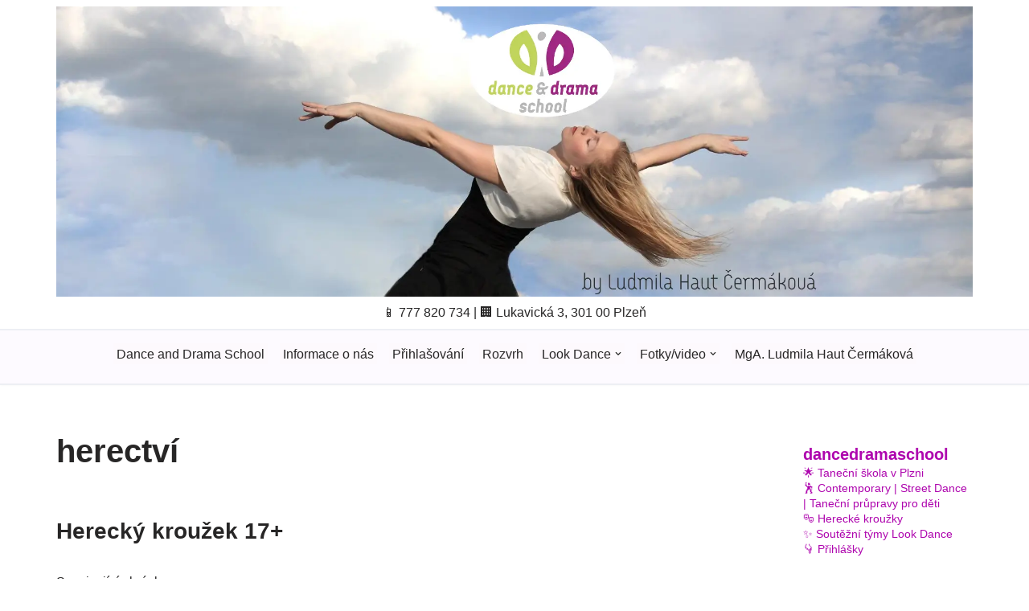

--- FILE ---
content_type: text/html; charset=UTF-8
request_url: https://www.ddschool.cz/timetable/category/herectvi/
body_size: 30100
content:
<!DOCTYPE html>
<html lang="en-US">
<head>
<meta charset="UTF-8">
<meta name="viewport" content="width=device-width, initial-scale=1, minimum-scale=1">
<link rel="profile" href="https://gmpg.org/xfn/11">
<!-- Manifest added by SuperPWA - Progressive Web Apps Plugin For WordPress -->
<link rel="manifest" href="/superpwa-manifest.json">
<meta name="theme-color" content="#bb00e0">
<!-- / SuperPWA.com -->
<meta name='robots' content='index, follow, max-image-preview:large, max-snippet:-1, max-video-preview:-1' />
<!-- This site is optimized with the Yoast SEO plugin v26.8 - https://yoast.com/product/yoast-seo-wordpress/ -->
<title>herectví Archivy - Dance and Drama School</title>
<link rel="canonical" href="https://www.ddschool.cz/timetable/category/herectvi/" />
<meta property="og:locale" content="en_US" />
<meta property="og:type" content="article" />
<meta property="og:title" content="herectví Archivy - Dance and Drama School" />
<meta property="og:url" content="https://www.ddschool.cz/timetable/category/herectvi/" />
<meta property="og:site_name" content="Dance and Drama School" />
<meta name="twitter:card" content="summary_large_image" />
<!-- Optimized with WP Meteor v3.4.16 - https://wordpress.org/plugins/wp-meteor/ --><script data-wpmeteor-nooptimize="true" >var _wpmeteor={"gdpr":true,"rdelay":86400000,"preload":true,"elementor-animations":true,"elementor-pp":true,"v":"3.4.16","rest_url":"https:\/\/www.ddschool.cz\/wp-json\/"};(()=>{try{new MutationObserver(function(){}),new Promise(function(){}),Object.assign({},{}),document.fonts.ready.then(function(){})}catch{s="wpmeteordisable=1",i=document.location.href,i.match(/[?&]wpmeteordisable/)||(o="",i.indexOf("?")==-1?i.indexOf("#")==-1?o=i+"?"+s:o=i.replace("#","?"+s+"#"):i.indexOf("#")==-1?o=i+"&"+s:o=i.replace("#","&"+s+"#"),document.location.href=o)}var s,i,o;})();
</script><script data-wpmeteor-nooptimize="true" >(()=>{var v="addEventListener",ue="removeEventListener",p="getAttribute",L="setAttribute",pe="removeAttribute",N="hasAttribute",St="querySelector",F=St+"All",U="appendChild",Q="removeChild",fe="createElement",T="tagName",Ae="getOwnPropertyDescriptor",y="prototype",W="__lookupGetter__",Ee="__lookupSetter__",m="DOMContentLoaded",f="load",B="pageshow",me="error";var d=window,c=document,Te=c.documentElement;var $=console.error;var Ke=!0,X=class{constructor(){this.known=[]}init(){let t,n,s=(r,a)=>{if(Ke&&r&&r.fn&&!r.__wpmeteor){let o=function(i){return i===r?this:(c[v](m,l=>{i.call(c,r,l,"jQueryMock")}),this)};this.known.push([r,r.fn.ready,r.fn.init?.prototype?.ready]),r.fn.ready=o,r.fn.init?.prototype?.ready&&(r.fn.init.prototype.ready=o),r.__wpmeteor=!0}return r};window.jQuery||window.$,Object.defineProperty(window,"jQuery",{get(){return t},set(r){t=s(r,"jQuery")},configurable:!0}),Object.defineProperty(window,"$",{get(){return n},set(r){n=s(r,"$")},configurable:!0})}unmock(){this.known.forEach(([t,n,s])=>{t.fn.ready=n,t.fn.init?.prototype?.ready&&s&&(t.fn.init.prototype.ready=s)}),Ke=!1}};var ge="fpo:first-interaction",he="fpo:replay-captured-events";var Je="fpo:element-loaded",Se="fpo:images-loaded",M="fpo:the-end";var Z="click",V=window,Qe=V.addEventListener.bind(V),Xe=V.removeEventListener.bind(V),Ge="removeAttribute",ve="getAttribute",Gt="setAttribute",Ne=["touchstart","touchmove","touchend","touchcancel","keydown","wheel"],Ze=["mouseover","mouseout",Z],Nt=["touchstart","touchend","touchcancel","mouseover","mouseout",Z],R="data-wpmeteor-";var Ue="dispatchEvent",je=e=>{let t=new MouseEvent(Z,{view:e.view,bubbles:!0,cancelable:!0});return Object.defineProperty(t,"target",{writable:!1,value:e.target}),t},Be=class{static capture(){let t=!1,[,n,s]=`${window.Promise}`.split(/[\s[(){]+/s);if(V["__"+s+n])return;let r=[],a=o=>{if(o.target&&Ue in o.target){if(!o.isTrusted)return;if(o.cancelable&&!Ne.includes(o.type))try{o.preventDefault()}catch{}o.stopImmediatePropagation(),o.type===Z?r.push(je(o)):Nt.includes(o.type)&&r.push(o),o.target[Gt](R+o.type,!0),t||(t=!0,V[Ue](new CustomEvent(ge)))}};V.addEventListener(he,()=>{Ze.forEach(l=>Xe(l,a,{passive:!1,capture:!0})),Ne.forEach(l=>Xe(l,a,{passive:!0,capture:!0}));let o;for(;o=r.shift();){var i=o.target;i[ve](R+"touchstart")&&i[ve](R+"touchend")&&!i[ve](R+Z)?(i[ve](R+"touchmove")||r.push(je(o)),i[Ge](R+"touchstart"),i[Ge](R+"touchend")):i[Ge](R+o.type),i[Ue](o)}}),Ze.forEach(o=>Qe(o,a,{passive:!1,capture:!0})),Ne.forEach(o=>Qe(o,a,{passive:!0,capture:!0}))}};var et=Be;var j=class{constructor(){this.l=[]}emit(t,n=null){this.l[t]&&this.l[t].forEach(s=>s(n))}on(t,n){this.l[t]||=[],this.l[t].push(n)}off(t,n){this.l[t]=(this.l[t]||[]).filter(s=>s!==n)}};var D=new j;var ye=c[fe]("span");ye[L]("id","elementor-device-mode");ye[L]("class","elementor-screen-only");var Ut=!1,tt=()=>(Ut||c.body[U](ye),getComputedStyle(ye,":after").content.replace(/"/g,""));var rt=e=>e[p]("class")||"",nt=(e,t)=>e[L]("class",t),st=()=>{d[v](f,function(){let e=tt(),t=Math.max(Te.clientWidth||0,d.innerWidth||0),n=Math.max(Te.clientHeight||0,d.innerHeight||0),s=["_animation_"+e,"animation_"+e,"_animation","_animation","animation"];Array.from(c[F](".elementor-invisible")).forEach(r=>{let a=r.getBoundingClientRect();if(a.top+d.scrollY<=n&&a.left+d.scrollX<t)try{let i=JSON.parse(r[p]("data-settings"));if(i.trigger_source)return;let l=i._animation_delay||i.animation_delay||0,u,E;for(var o=0;o<s.length;o++)if(i[s[o]]){E=s[o],u=i[E];break}if(u){let q=rt(r),J=u==="none"?q:q+" animated "+u,At=setTimeout(()=>{nt(r,J.replace(/\belementor-invisible\b/,"")),s.forEach(Tt=>delete i[Tt]),r[L]("data-settings",JSON.stringify(i))},l);D.on("fi",()=>{clearTimeout(At),nt(r,rt(r).replace(new RegExp("\b"+u+"\b"),""))})}}catch(i){console.error(i)}})})};var ot="data-in-mega_smartmenus",it=()=>{let e=c[fe]("div");e.innerHTML='<span class="sub-arrow --wp-meteor"><i class="fa" aria-hidden="true"></i></span>';let t=e.firstChild,n=s=>{let r=[];for(;s=s.previousElementSibling;)r.push(s);return r};c[v](m,function(){Array.from(c[F](".pp-advanced-menu ul")).forEach(s=>{if(s[p](ot))return;(s[p]("class")||"").match(/\bmega-menu\b/)&&s[F]("ul").forEach(o=>{o[L](ot,!0)});let r=n(s),a=r.filter(o=>o).filter(o=>o[T]==="A").pop();if(a||(a=r.map(o=>Array.from(o[F]("a"))).filter(o=>o).flat().pop()),a){let o=t.cloneNode(!0);a[U](o),new MutationObserver(l=>{l.forEach(({addedNodes:u})=>{u.forEach(E=>{if(E.nodeType===1&&E[T]==="SPAN")try{a[Q](o)}catch{}})})}).observe(a,{childList:!0})}})})};var w="readystatechange",A="message";var Y="SCRIPT",g="data-wpmeteor-",b=Object.defineProperty,Ve=Object.defineProperties,P="javascript/blocked",Pe=/^\s*(application|text)\/javascript|module\s*$/i,mt="requestAnimationFrame",gt="requestIdleCallback",ie="setTimeout",Ie="__dynamic",I=d.constructor.name+"::",ce=c.constructor.name+"::",ht=function(e,t){t=t||d;for(var n=0;n<this.length;n++)e.call(t,this[n],n,this)};"NodeList"in d&&!NodeList[y].forEach&&(NodeList[y].forEach=ht);"HTMLCollection"in d&&!HTMLCollection[y].forEach&&(HTMLCollection[y].forEach=ht);_wpmeteor["elementor-animations"]&&st(),_wpmeteor["elementor-pp"]&&it();var _e=[],Le=[],ee=[],se=!1,k=[],h={},He=!1,Bt=0,H=c.visibilityState==="visible"?d[mt]:d[ie],vt=d[gt]||H;c[v]("visibilitychange",()=>{H=c.visibilityState==="visible"?d[mt]:d[ie],vt=d[gt]||H});var C=d[ie],De,z=["src","type"],x=Object,te="definePropert";x[te+"y"]=(e,t,n)=>{if(e===d&&["jQuery","onload"].indexOf(t)>=0||(e===c||e===c.body)&&["readyState","write","writeln","on"+w].indexOf(t)>=0)return["on"+w,"on"+f].indexOf(t)&&n.set&&(h["on"+w]=h["on"+w]||[],h["on"+w].push(n.set)),e;if(e instanceof HTMLScriptElement&&z.indexOf(t)>=0){if(!e[t+"__def"]){let s=x[Ae](e,t);b(e,t,{set(r){return e[t+"__set"]?e[t+"__set"].call(e,r):s.set.call(e,r)},get(){return e[t+"__get"]?e[t+"__get"].call(e):s.get.call(e)}}),e[t+"__def"]=!0}return n.get&&(e[t+"__get"]=n.get),n.set&&(e[t+"__set"]=n.set),e}return b(e,t,n)};x[te+"ies"]=(e,t)=>{for(let n in t)x[te+"y"](e,n,t[n]);for(let n of x.getOwnPropertySymbols(t))x[te+"y"](e,n,t[n]);return e};var qe=EventTarget[y][v],yt=EventTarget[y][ue],ae=qe.bind(c),Ct=yt.bind(c),G=qe.bind(d),_t=yt.bind(d),Lt=Document[y].createElement,le=Lt.bind(c),de=c.__proto__[W]("readyState").bind(c),ct="loading";b(c,"readyState",{get(){return ct},set(e){return ct=e}});var at=e=>k.filter(([t,,n],s)=>{if(!(e.indexOf(t.type)<0)){n||(n=t.target);try{let r=n.constructor.name+"::"+t.type;for(let a=0;a<h[r].length;a++)if(h[r][a]){let o=r+"::"+s+"::"+a;if(!xe[o])return!0}}catch{}}}).length,oe,xe={},K=e=>{k.forEach(([t,n,s],r)=>{if(!(e.indexOf(t.type)<0)){s||(s=t.target);try{let a=s.constructor.name+"::"+t.type;if((h[a]||[]).length)for(let o=0;o<h[a].length;o++){let i=h[a][o];if(i){let l=a+"::"+r+"::"+o;if(!xe[l]){xe[l]=!0,c.readyState=n,oe=a;try{Bt++,!i[y]||i[y].constructor===i?i.bind(s)(t):i(t)}catch(u){$(u,i)}oe=null}}}}catch(a){$(a)}}})};ae(m,e=>{k.push([new e.constructor(m,e),de(),c])});ae(w,e=>{k.push([new e.constructor(w,e),de(),c])});G(m,e=>{k.push([new e.constructor(m,e),de(),d])});G(f,e=>{He=!0,k.push([new e.constructor(f,e),de(),d]),O||K([m,w,A,f,B])});G(B,e=>{k.push([new e.constructor(B,e),de(),d]),O||K([m,w,A,f,B])});var wt=e=>{k.push([e,c.readyState,d])},Ot=d[W]("onmessage"),Rt=d[Ee]("onmessage"),Pt=()=>{_t(A,wt),(h[I+"message"]||[]).forEach(e=>{G(A,e)}),b(d,"onmessage",{get:Ot,set:Rt})};G(A,wt);var Dt=new X;Dt.init();var Fe=()=>{!O&&!se&&(O=!0,c.readyState="loading",H($e),H(S)),He||G(f,()=>{Fe()})};G(ge,()=>{Fe()});D.on(Se,()=>{Fe()});_wpmeteor.rdelay>=0&&et.capture();var re=[-1],Ce=e=>{re=re.filter(t=>t!==e.target),re.length||C(D.emit.bind(D,M))};var O=!1,S=()=>{let e=_e.shift();if(e)e[p](g+"src")?e[N]("async")||e[Ie]?(e.isConnected&&(re.push(e),setTimeout(Ce,1e3,{target:e})),Oe(e,Ce),C(S)):Oe(e,C.bind(null,S)):(e.origtype==P&&Oe(e),C(S));else if(Le.length)_e.push(...Le),Le.length=0,C(S);else if(at([m,w,A]))K([m,w,A]),C(S);else if(He)if(at([f,B,A]))K([f,B,A]),C(S);else if(re.length>1)vt(S);else if(ee.length)_e.push(...ee),ee.length=0,C(S);else{if(d.RocketLazyLoadScripts)try{RocketLazyLoadScripts.run()}catch(t){$(t)}c.readyState="complete",Pt(),Dt.unmock(),O=!1,se=!0,d[ie](()=>Ce({target:-1}))}else O=!1},xt=e=>{let t=le(Y),n=e.attributes;for(var s=n.length-1;s>=0;s--)n[s].name.startsWith(g)||t[L](n[s].name,n[s].value);let r=e[p](g+"type");r?t.type=r:t.type="text/javascript",(e.textContent||"").match(/^\s*class RocketLazyLoadScripts/)?t.textContent=e.textContent.replace(/^\s*class\s*RocketLazyLoadScripts/,"window.RocketLazyLoadScripts=class").replace("RocketLazyLoadScripts.run();",""):t.textContent=e.textContent;for(let a of["onload","onerror","onreadystatechange"])e[a]&&(t[a]=e[a]);return t},Oe=(e,t)=>{let n=e[p](g+"src");if(n){let s=qe.bind(e);e.isConnected&&t&&(s(f,t),s(me,t)),e.origtype=e[p](g+"type")||"text/javascript",e.origsrc=n,(!e.isConnected||e[N]("nomodule")||e.type&&!Pe.test(e.type))&&t&&t(new Event(f,{target:e}))}else e.origtype===P?(e.origtype=e[p](g+"type")||"text/javascript",e[pe]("integrity"),e.textContent=e.textContent+`
`):t&&t(new Event(f,{target:e}))},We=(e,t)=>{let n=(h[e]||[]).indexOf(t);if(n>=0)return h[e][n]=void 0,!0},lt=(e,t,...n)=>{if("HTMLDocument::"+m==oe&&e===m&&!t.toString().match(/jQueryMock/)){D.on(M,c[v].bind(c,e,t,...n));return}if(t&&(e===m||e===w)){let s=ce+e;h[s]=h[s]||[],h[s].push(t),se&&K([e]);return}return ae(e,t,...n)},dt=(e,t,...n)=>{if(e===m){let s=ce+e;We(s,t)}return Ct(e,t,...n)};Ve(c,{[v]:{get(){return lt},set(){return lt}},[ue]:{get(){return dt},set(){return dt}}});var ne=c.createDocumentFragment(),$e=()=>{ne.hasChildNodes()&&(c.head[U](ne),ne=c.createDocumentFragment())},ut={},we=e=>{if(e)try{let t=new URL(e,c.location.href),n=t.origin;if(n&&!ut[n]&&c.location.host!==t.host){let s=le("link");s.rel="preconnect",s.href=n,ne[U](s),ut[n]=!0,O&&H($e)}}catch{}},be={},kt=(e,t,n,s)=>{let r=le("link");r.rel=t?"modulepre"+f:"pre"+f,r.as="script",n&&r[L]("crossorigin",n),s&&r[L]("integrity",s);try{e=new URL(e,c.location.href).href}catch{}r.href=e,ne[U](r),be[e]=!0,O&&H($e)},ke=function(...e){let t=le(...e);if(!e||e[0].toUpperCase()!==Y||!O)return t;let n=t[L].bind(t),s=t[p].bind(t),r=t[pe].bind(t),a=t[N].bind(t),o=t[W]("attributes").bind(t);return z.forEach(i=>{let l=t[W](i).bind(t),u=t[Ee](i).bind(t);x[te+"y"](t,i,{set(E){return i==="type"&&E&&!Pe.test(E)?n(i,E):((i==="src"&&E||i==="type"&&E&&t.origsrc)&&n("type",P),E?n(g+i,E):r(g+i))},get(){let E=t[p](g+i);if(i==="src")try{return new URL(E,c.location.href).href}catch{}return E}}),b(t,"orig"+i,{set(E){return u(E)},get(){return l()}})}),t[L]=function(i,l){if(z.includes(i))return i==="type"&&l&&!Pe.test(l)?n(i,l):((i==="src"&&l||i==="type"&&l&&t.origsrc)&&n("type",P),l?n(g+i,l):r(g+i));n(i,l)},t[p]=function(i){let l=z.indexOf(i)>=0?s(g+i):s(i);if(i==="src")try{return new URL(l,c.location.href).href}catch{}return l},t[N]=function(i){return z.indexOf(i)>=0?a(g+i):a(i)},b(t,"attributes",{get(){return[...o()].filter(l=>l.name!=="type").map(l=>({name:l.name.match(new RegExp(g))?l.name.replace(g,""):l.name,value:l.value}))}}),t[Ie]=!0,t};Object.defineProperty(Document[y],"createElement",{set(e){e!==ke&&(De=e)},get(){return De||ke}});var Re=new Set,ze=new MutationObserver(e=>{e.forEach(({removedNodes:t,addedNodes:n,target:s})=>{t.forEach(r=>{r.nodeType===1&&Y===r[T]&&"origtype"in r&&Re.delete(r)}),n.forEach(r=>{if(r.nodeType===1)if(Y===r[T]){if("origtype"in r){if(r.origtype!==P)return}else if(r[p]("type")!==P)return;"origtype"in r||z.forEach(o=>{let i=r[W](o).bind(r),l=r[Ee](o).bind(r);b(r,"orig"+o,{set(u){return l(u)},get(){return i()}})});let a=r[p](g+"src");if(Re.has(r)&&$("Inserted twice",r),r.parentNode){Re.add(r);let o=r[p](g+"type");(a||"").match(/\/gtm.js\?/)||r[N]("async")||r[Ie]?(ee.push(r),we(a)):r[N]("defer")||o==="module"?(Le.push(r),we(a)):(a&&!r[N]("nomodule")&&!be[a]&&kt(a,o==="module",r[N]("crossorigin")&&r[p]("crossorigin"),r[p]("integrity")),_e.push(r))}else r[v](f,o=>o.target.parentNode[Q](o.target)),r[v](me,o=>o.target.parentNode[Q](o.target)),s[U](r)}else r[T]==="LINK"&&r[p]("as")==="script"&&(be[r[p]("href")]=!0)})})}),bt={childList:!0,subtree:!0};ze.observe(c.documentElement,bt);var Mt=HTMLElement[y].attachShadow;HTMLElement[y].attachShadow=function(e){let t=Mt.call(this,e);return e.mode==="open"&&ze.observe(t,bt),t};(()=>{let e=x[Ae](HTMLIFrameElement[y],"src");b(HTMLIFrameElement[y],"src",{get(){return this.dataset.fpoSrc?this.dataset.fpoSrc:e.get.call(this)},set(t){delete this.dataset.fpoSrc,e.set.call(this,t)}})})();D.on(M,()=>{(!De||De===ke)&&(Document[y].createElement=Lt,ze.disconnect()),dispatchEvent(new CustomEvent(he)),dispatchEvent(new CustomEvent(M))});var Me=e=>{let t,n;!c.currentScript||!c.currentScript.parentNode?(t=c.body,n=t.lastChild):(n=c.currentScript,t=n.parentNode);try{let s=le("div");s.innerHTML=e,Array.from(s.childNodes).forEach(r=>{r.nodeName===Y?t.insertBefore(xt(r),n):t.insertBefore(r,n)})}catch(s){$(s)}},pt=e=>Me(e+`
`);Ve(c,{write:{get(){return Me},set(e){return Me=e}},writeln:{get(){return pt},set(e){return pt=e}}});var ft=(e,t,...n)=>{if(I+m==oe&&e===m&&!t.toString().match(/jQueryMock/)){D.on(M,d[v].bind(d,e,t,...n));return}if(I+f==oe&&e===f){D.on(M,d[v].bind(d,e,t,...n));return}if(t&&(e===f||e===B||e===m||e===A&&!se)){let s=e===m?ce+e:I+e;h[s]=h[s]||[],h[s].push(t),se&&K([e]);return}return G(e,t,...n)},Et=(e,t,...n)=>{if(e===f||e===m||e===B){let s=e===m?ce+e:I+e;We(s,t)}return _t(e,t,...n)};Ve(d,{[v]:{get(){return ft},set(){return ft}},[ue]:{get(){return Et},set(){return Et}}});var Ye=e=>{let t;return{get(){return t},set(n){return t&&We(e,n),h[e]=h[e]||[],h[e].push(n),t=n}}};G(Je,e=>{let{target:t,event:n}=e.detail,s=t===d?c.body:t,r=s[p](g+"on"+n.type);s[pe](g+"on"+n.type);try{let a=new Function("event",r);t===d?d[v](f,a.bind(t,n)):a.call(t,n)}catch(a){console.err(a)}});{let e=Ye(I+f);b(d,"onload",e),ae(m,()=>{b(c.body,"onload",e)})}b(c,"onreadystatechange",Ye(ce+w));b(d,"onmessage",Ye(I+A));(()=>{let e=d.innerHeight,t=d.innerWidth,n=r=>{let o={"4g":1250,"3g":2500,"2g":2500}[(navigator.connection||{}).effectiveType]||0,i=r.getBoundingClientRect(),l={top:-1*e-o,left:-1*t-o,bottom:e+o,right:t+o};return!(i.left>=l.right||i.right<=l.left||i.top>=l.bottom||i.bottom<=l.top)},s=(r=!0)=>{let a=1,o=-1,i={},l=()=>{o++,--a||d[ie](D.emit.bind(D,Se),_wpmeteor.rdelay)};Array.from(c.getElementsByTagName("*")).forEach(u=>{let E,q,J;if(u[T]==="IMG"){let _=u.currentSrc||u.src;_&&!i[_]&&!_.match(/^data:/i)&&((u.loading||"").toLowerCase()!=="lazy"||n(u))&&(E=_)}else if(u[T]===Y)we(u[p](g+"src"));else if(u[T]==="LINK"&&u[p]("as")==="script"&&["pre"+f,"modulepre"+f].indexOf(u[p]("rel"))>=0)be[u[p]("href")]=!0;else if((q=d.getComputedStyle(u))&&(J=(q.backgroundImage||"").match(/^url\s*\((.*?)\)/i))&&(J||[]).length){let _=J[0].slice(4,-1).replace(/"/g,"");!i[_]&&!_.match(/^data:/i)&&(E=_)}if(E){i[E]=!0;let _=new Image;r&&(a++,_[v](f,l),_[v](me,l)),_.src=E}}),c.fonts.ready.then(()=>{l()})};_wpmeteor.rdelay===0?ae(m,s):G(f,s)})();})();
//1.0.42
</script><script type="application/ld+json" class="yoast-schema-graph">{"@context":"https://schema.org","@graph":[{"@type":"CollectionPage","@id":"https://www.ddschool.cz/timetable/category/herectvi/","url":"https://www.ddschool.cz/timetable/category/herectvi/","name":"herectví Archivy - Dance and Drama School","isPartOf":{"@id":"https://www.ddschool.cz/#website"},"breadcrumb":{"@id":"https://www.ddschool.cz/timetable/category/herectvi/#breadcrumb"},"inLanguage":"en-US"},{"@type":"BreadcrumbList","@id":"https://www.ddschool.cz/timetable/category/herectvi/#breadcrumb","itemListElement":[{"@type":"ListItem","position":1,"name":"Domů","item":"https://www.ddschool.cz/"},{"@type":"ListItem","position":2,"name":"herectví"}]},{"@type":"WebSite","@id":"https://www.ddschool.cz/#website","url":"https://www.ddschool.cz/","name":"Dance and Drama School","description":"by Ludmila Haut Čermáková","publisher":{"@id":"https://www.ddschool.cz/#organization"},"alternateName":"D&D School","potentialAction":[{"@type":"SearchAction","target":{"@type":"EntryPoint","urlTemplate":"https://www.ddschool.cz/?s={search_term_string}"},"query-input":{"@type":"PropertyValueSpecification","valueRequired":true,"valueName":"search_term_string"}}],"inLanguage":"en-US"},{"@type":"Organization","@id":"https://www.ddschool.cz/#organization","name":"Dance and Drama School Plzeň","alternateName":"D&D School Plzeň","url":"https://www.ddschool.cz/","logo":{"@type":"ImageObject","inLanguage":"en-US","@id":"https://www.ddschool.cz/#/schema/logo/image/","url":"https://www.ddschool.cz/wp-content/uploads/2015/06/dancedrama-school-FB-5574bb67v1_site_icon.png","contentUrl":"https://www.ddschool.cz/wp-content/uploads/2015/06/dancedrama-school-FB-5574bb67v1_site_icon.png","width":512,"height":512,"caption":"Dance and Drama School Plzeň"},"image":{"@id":"https://www.ddschool.cz/#/schema/logo/image/"},"sameAs":["https://www.facebook.com/ddschool.cz","https://www.youtube.com/c/DDSchool","https://www.instagram.com/dancedramaschool/?hl=cs"]}]}</script>
<!-- / Yoast SEO plugin. -->
<style id='wp-img-auto-sizes-contain-inline-css'>
img:is([sizes=auto i],[sizes^="auto," i]){contain-intrinsic-size:3000px 1500px}
/*# sourceURL=wp-img-auto-sizes-contain-inline-css */
</style>
<!-- <link rel='stylesheet' id='sbi_styles-css' href='https://www.ddschool.cz/wp-content/plugins/instagram-feed/css/sbi-styles.min.css?ver=6.10.0' media='all' /> -->
<link rel="stylesheet" type="text/css" href="//www.ddschool.cz/wp-content/cache/wpfc-minified/dr9yqtfl/6dyr5.css" media="all"/>
<style id='wp-emoji-styles-inline-css'>
img.wp-smiley, img.emoji {
display: inline !important;
border: none !important;
box-shadow: none !important;
height: 1em !important;
width: 1em !important;
margin: 0 0.07em !important;
vertical-align: -0.1em !important;
background: none !important;
padding: 0 !important;
}
/*# sourceURL=wp-emoji-styles-inline-css */
</style>
<style id='wp-block-library-inline-css'>
:root{--wp-block-synced-color:#7a00df;--wp-block-synced-color--rgb:122,0,223;--wp-bound-block-color:var(--wp-block-synced-color);--wp-editor-canvas-background:#ddd;--wp-admin-theme-color:#007cba;--wp-admin-theme-color--rgb:0,124,186;--wp-admin-theme-color-darker-10:#006ba1;--wp-admin-theme-color-darker-10--rgb:0,107,160.5;--wp-admin-theme-color-darker-20:#005a87;--wp-admin-theme-color-darker-20--rgb:0,90,135;--wp-admin-border-width-focus:2px}@media (min-resolution:192dpi){:root{--wp-admin-border-width-focus:1.5px}}.wp-element-button{cursor:pointer}:root .has-very-light-gray-background-color{background-color:#eee}:root .has-very-dark-gray-background-color{background-color:#313131}:root .has-very-light-gray-color{color:#eee}:root .has-very-dark-gray-color{color:#313131}:root .has-vivid-green-cyan-to-vivid-cyan-blue-gradient-background{background:linear-gradient(135deg,#00d084,#0693e3)}:root .has-purple-crush-gradient-background{background:linear-gradient(135deg,#34e2e4,#4721fb 50%,#ab1dfe)}:root .has-hazy-dawn-gradient-background{background:linear-gradient(135deg,#faaca8,#dad0ec)}:root .has-subdued-olive-gradient-background{background:linear-gradient(135deg,#fafae1,#67a671)}:root .has-atomic-cream-gradient-background{background:linear-gradient(135deg,#fdd79a,#004a59)}:root .has-nightshade-gradient-background{background:linear-gradient(135deg,#330968,#31cdcf)}:root .has-midnight-gradient-background{background:linear-gradient(135deg,#020381,#2874fc)}:root{--wp--preset--font-size--normal:16px;--wp--preset--font-size--huge:42px}.has-regular-font-size{font-size:1em}.has-larger-font-size{font-size:2.625em}.has-normal-font-size{font-size:var(--wp--preset--font-size--normal)}.has-huge-font-size{font-size:var(--wp--preset--font-size--huge)}.has-text-align-center{text-align:center}.has-text-align-left{text-align:left}.has-text-align-right{text-align:right}.has-fit-text{white-space:nowrap!important}#end-resizable-editor-section{display:none}.aligncenter{clear:both}.items-justified-left{justify-content:flex-start}.items-justified-center{justify-content:center}.items-justified-right{justify-content:flex-end}.items-justified-space-between{justify-content:space-between}.screen-reader-text{border:0;clip-path:inset(50%);height:1px;margin:-1px;overflow:hidden;padding:0;position:absolute;width:1px;word-wrap:normal!important}.screen-reader-text:focus{background-color:#ddd;clip-path:none;color:#444;display:block;font-size:1em;height:auto;left:5px;line-height:normal;padding:15px 23px 14px;text-decoration:none;top:5px;width:auto;z-index:100000}html :where(.has-border-color){border-style:solid}html :where([style*=border-top-color]){border-top-style:solid}html :where([style*=border-right-color]){border-right-style:solid}html :where([style*=border-bottom-color]){border-bottom-style:solid}html :where([style*=border-left-color]){border-left-style:solid}html :where([style*=border-width]){border-style:solid}html :where([style*=border-top-width]){border-top-style:solid}html :where([style*=border-right-width]){border-right-style:solid}html :where([style*=border-bottom-width]){border-bottom-style:solid}html :where([style*=border-left-width]){border-left-style:solid}html :where(img[class*=wp-image-]){height:auto;max-width:100%}:where(figure){margin:0 0 1em}html :where(.is-position-sticky){--wp-admin--admin-bar--position-offset:var(--wp-admin--admin-bar--height,0px)}@media screen and (max-width:600px){html :where(.is-position-sticky){--wp-admin--admin-bar--position-offset:0px}}
/*# sourceURL=wp-block-library-inline-css */
</style><style id='global-styles-inline-css'>
:root{--wp--preset--aspect-ratio--square: 1;--wp--preset--aspect-ratio--4-3: 4/3;--wp--preset--aspect-ratio--3-4: 3/4;--wp--preset--aspect-ratio--3-2: 3/2;--wp--preset--aspect-ratio--2-3: 2/3;--wp--preset--aspect-ratio--16-9: 16/9;--wp--preset--aspect-ratio--9-16: 9/16;--wp--preset--color--black: #000000;--wp--preset--color--cyan-bluish-gray: #abb8c3;--wp--preset--color--white: #ffffff;--wp--preset--color--pale-pink: #f78da7;--wp--preset--color--vivid-red: #cf2e2e;--wp--preset--color--luminous-vivid-orange: #ff6900;--wp--preset--color--luminous-vivid-amber: #fcb900;--wp--preset--color--light-green-cyan: #7bdcb5;--wp--preset--color--vivid-green-cyan: #00d084;--wp--preset--color--pale-cyan-blue: #8ed1fc;--wp--preset--color--vivid-cyan-blue: #0693e3;--wp--preset--color--vivid-purple: #9b51e0;--wp--preset--color--neve-link-color: var(--nv-primary-accent);--wp--preset--color--neve-link-hover-color: var(--nv-secondary-accent);--wp--preset--color--nv-site-bg: var(--nv-site-bg);--wp--preset--color--nv-light-bg: var(--nv-light-bg);--wp--preset--color--nv-dark-bg: var(--nv-dark-bg);--wp--preset--color--neve-text-color: var(--nv-text-color);--wp--preset--color--nv-text-dark-bg: var(--nv-text-dark-bg);--wp--preset--color--nv-c-1: var(--nv-c-1);--wp--preset--color--nv-c-2: var(--nv-c-2);--wp--preset--gradient--vivid-cyan-blue-to-vivid-purple: linear-gradient(135deg,rgb(6,147,227) 0%,rgb(155,81,224) 100%);--wp--preset--gradient--light-green-cyan-to-vivid-green-cyan: linear-gradient(135deg,rgb(122,220,180) 0%,rgb(0,208,130) 100%);--wp--preset--gradient--luminous-vivid-amber-to-luminous-vivid-orange: linear-gradient(135deg,rgb(252,185,0) 0%,rgb(255,105,0) 100%);--wp--preset--gradient--luminous-vivid-orange-to-vivid-red: linear-gradient(135deg,rgb(255,105,0) 0%,rgb(207,46,46) 100%);--wp--preset--gradient--very-light-gray-to-cyan-bluish-gray: linear-gradient(135deg,rgb(238,238,238) 0%,rgb(169,184,195) 100%);--wp--preset--gradient--cool-to-warm-spectrum: linear-gradient(135deg,rgb(74,234,220) 0%,rgb(151,120,209) 20%,rgb(207,42,186) 40%,rgb(238,44,130) 60%,rgb(251,105,98) 80%,rgb(254,248,76) 100%);--wp--preset--gradient--blush-light-purple: linear-gradient(135deg,rgb(255,206,236) 0%,rgb(152,150,240) 100%);--wp--preset--gradient--blush-bordeaux: linear-gradient(135deg,rgb(254,205,165) 0%,rgb(254,45,45) 50%,rgb(107,0,62) 100%);--wp--preset--gradient--luminous-dusk: linear-gradient(135deg,rgb(255,203,112) 0%,rgb(199,81,192) 50%,rgb(65,88,208) 100%);--wp--preset--gradient--pale-ocean: linear-gradient(135deg,rgb(255,245,203) 0%,rgb(182,227,212) 50%,rgb(51,167,181) 100%);--wp--preset--gradient--electric-grass: linear-gradient(135deg,rgb(202,248,128) 0%,rgb(113,206,126) 100%);--wp--preset--gradient--midnight: linear-gradient(135deg,rgb(2,3,129) 0%,rgb(40,116,252) 100%);--wp--preset--font-size--small: 13px;--wp--preset--font-size--medium: 20px;--wp--preset--font-size--large: 36px;--wp--preset--font-size--x-large: 42px;--wp--preset--spacing--20: 0.44rem;--wp--preset--spacing--30: 0.67rem;--wp--preset--spacing--40: 1rem;--wp--preset--spacing--50: 1.5rem;--wp--preset--spacing--60: 2.25rem;--wp--preset--spacing--70: 3.38rem;--wp--preset--spacing--80: 5.06rem;--wp--preset--shadow--natural: 6px 6px 9px rgba(0, 0, 0, 0.2);--wp--preset--shadow--deep: 12px 12px 50px rgba(0, 0, 0, 0.4);--wp--preset--shadow--sharp: 6px 6px 0px rgba(0, 0, 0, 0.2);--wp--preset--shadow--outlined: 6px 6px 0px -3px rgb(255, 255, 255), 6px 6px rgb(0, 0, 0);--wp--preset--shadow--crisp: 6px 6px 0px rgb(0, 0, 0);}:where(.is-layout-flex){gap: 0.5em;}:where(.is-layout-grid){gap: 0.5em;}body .is-layout-flex{display: flex;}.is-layout-flex{flex-wrap: wrap;align-items: center;}.is-layout-flex > :is(*, div){margin: 0;}body .is-layout-grid{display: grid;}.is-layout-grid > :is(*, div){margin: 0;}:where(.wp-block-columns.is-layout-flex){gap: 2em;}:where(.wp-block-columns.is-layout-grid){gap: 2em;}:where(.wp-block-post-template.is-layout-flex){gap: 1.25em;}:where(.wp-block-post-template.is-layout-grid){gap: 1.25em;}.has-black-color{color: var(--wp--preset--color--black) !important;}.has-cyan-bluish-gray-color{color: var(--wp--preset--color--cyan-bluish-gray) !important;}.has-white-color{color: var(--wp--preset--color--white) !important;}.has-pale-pink-color{color: var(--wp--preset--color--pale-pink) !important;}.has-vivid-red-color{color: var(--wp--preset--color--vivid-red) !important;}.has-luminous-vivid-orange-color{color: var(--wp--preset--color--luminous-vivid-orange) !important;}.has-luminous-vivid-amber-color{color: var(--wp--preset--color--luminous-vivid-amber) !important;}.has-light-green-cyan-color{color: var(--wp--preset--color--light-green-cyan) !important;}.has-vivid-green-cyan-color{color: var(--wp--preset--color--vivid-green-cyan) !important;}.has-pale-cyan-blue-color{color: var(--wp--preset--color--pale-cyan-blue) !important;}.has-vivid-cyan-blue-color{color: var(--wp--preset--color--vivid-cyan-blue) !important;}.has-vivid-purple-color{color: var(--wp--preset--color--vivid-purple) !important;}.has-neve-link-color-color{color: var(--wp--preset--color--neve-link-color) !important;}.has-neve-link-hover-color-color{color: var(--wp--preset--color--neve-link-hover-color) !important;}.has-nv-site-bg-color{color: var(--wp--preset--color--nv-site-bg) !important;}.has-nv-light-bg-color{color: var(--wp--preset--color--nv-light-bg) !important;}.has-nv-dark-bg-color{color: var(--wp--preset--color--nv-dark-bg) !important;}.has-neve-text-color-color{color: var(--wp--preset--color--neve-text-color) !important;}.has-nv-text-dark-bg-color{color: var(--wp--preset--color--nv-text-dark-bg) !important;}.has-nv-c-1-color{color: var(--wp--preset--color--nv-c-1) !important;}.has-nv-c-2-color{color: var(--wp--preset--color--nv-c-2) !important;}.has-black-background-color{background-color: var(--wp--preset--color--black) !important;}.has-cyan-bluish-gray-background-color{background-color: var(--wp--preset--color--cyan-bluish-gray) !important;}.has-white-background-color{background-color: var(--wp--preset--color--white) !important;}.has-pale-pink-background-color{background-color: var(--wp--preset--color--pale-pink) !important;}.has-vivid-red-background-color{background-color: var(--wp--preset--color--vivid-red) !important;}.has-luminous-vivid-orange-background-color{background-color: var(--wp--preset--color--luminous-vivid-orange) !important;}.has-luminous-vivid-amber-background-color{background-color: var(--wp--preset--color--luminous-vivid-amber) !important;}.has-light-green-cyan-background-color{background-color: var(--wp--preset--color--light-green-cyan) !important;}.has-vivid-green-cyan-background-color{background-color: var(--wp--preset--color--vivid-green-cyan) !important;}.has-pale-cyan-blue-background-color{background-color: var(--wp--preset--color--pale-cyan-blue) !important;}.has-vivid-cyan-blue-background-color{background-color: var(--wp--preset--color--vivid-cyan-blue) !important;}.has-vivid-purple-background-color{background-color: var(--wp--preset--color--vivid-purple) !important;}.has-neve-link-color-background-color{background-color: var(--wp--preset--color--neve-link-color) !important;}.has-neve-link-hover-color-background-color{background-color: var(--wp--preset--color--neve-link-hover-color) !important;}.has-nv-site-bg-background-color{background-color: var(--wp--preset--color--nv-site-bg) !important;}.has-nv-light-bg-background-color{background-color: var(--wp--preset--color--nv-light-bg) !important;}.has-nv-dark-bg-background-color{background-color: var(--wp--preset--color--nv-dark-bg) !important;}.has-neve-text-color-background-color{background-color: var(--wp--preset--color--neve-text-color) !important;}.has-nv-text-dark-bg-background-color{background-color: var(--wp--preset--color--nv-text-dark-bg) !important;}.has-nv-c-1-background-color{background-color: var(--wp--preset--color--nv-c-1) !important;}.has-nv-c-2-background-color{background-color: var(--wp--preset--color--nv-c-2) !important;}.has-black-border-color{border-color: var(--wp--preset--color--black) !important;}.has-cyan-bluish-gray-border-color{border-color: var(--wp--preset--color--cyan-bluish-gray) !important;}.has-white-border-color{border-color: var(--wp--preset--color--white) !important;}.has-pale-pink-border-color{border-color: var(--wp--preset--color--pale-pink) !important;}.has-vivid-red-border-color{border-color: var(--wp--preset--color--vivid-red) !important;}.has-luminous-vivid-orange-border-color{border-color: var(--wp--preset--color--luminous-vivid-orange) !important;}.has-luminous-vivid-amber-border-color{border-color: var(--wp--preset--color--luminous-vivid-amber) !important;}.has-light-green-cyan-border-color{border-color: var(--wp--preset--color--light-green-cyan) !important;}.has-vivid-green-cyan-border-color{border-color: var(--wp--preset--color--vivid-green-cyan) !important;}.has-pale-cyan-blue-border-color{border-color: var(--wp--preset--color--pale-cyan-blue) !important;}.has-vivid-cyan-blue-border-color{border-color: var(--wp--preset--color--vivid-cyan-blue) !important;}.has-vivid-purple-border-color{border-color: var(--wp--preset--color--vivid-purple) !important;}.has-neve-link-color-border-color{border-color: var(--wp--preset--color--neve-link-color) !important;}.has-neve-link-hover-color-border-color{border-color: var(--wp--preset--color--neve-link-hover-color) !important;}.has-nv-site-bg-border-color{border-color: var(--wp--preset--color--nv-site-bg) !important;}.has-nv-light-bg-border-color{border-color: var(--wp--preset--color--nv-light-bg) !important;}.has-nv-dark-bg-border-color{border-color: var(--wp--preset--color--nv-dark-bg) !important;}.has-neve-text-color-border-color{border-color: var(--wp--preset--color--neve-text-color) !important;}.has-nv-text-dark-bg-border-color{border-color: var(--wp--preset--color--nv-text-dark-bg) !important;}.has-nv-c-1-border-color{border-color: var(--wp--preset--color--nv-c-1) !important;}.has-nv-c-2-border-color{border-color: var(--wp--preset--color--nv-c-2) !important;}.has-vivid-cyan-blue-to-vivid-purple-gradient-background{background: var(--wp--preset--gradient--vivid-cyan-blue-to-vivid-purple) !important;}.has-light-green-cyan-to-vivid-green-cyan-gradient-background{background: var(--wp--preset--gradient--light-green-cyan-to-vivid-green-cyan) !important;}.has-luminous-vivid-amber-to-luminous-vivid-orange-gradient-background{background: var(--wp--preset--gradient--luminous-vivid-amber-to-luminous-vivid-orange) !important;}.has-luminous-vivid-orange-to-vivid-red-gradient-background{background: var(--wp--preset--gradient--luminous-vivid-orange-to-vivid-red) !important;}.has-very-light-gray-to-cyan-bluish-gray-gradient-background{background: var(--wp--preset--gradient--very-light-gray-to-cyan-bluish-gray) !important;}.has-cool-to-warm-spectrum-gradient-background{background: var(--wp--preset--gradient--cool-to-warm-spectrum) !important;}.has-blush-light-purple-gradient-background{background: var(--wp--preset--gradient--blush-light-purple) !important;}.has-blush-bordeaux-gradient-background{background: var(--wp--preset--gradient--blush-bordeaux) !important;}.has-luminous-dusk-gradient-background{background: var(--wp--preset--gradient--luminous-dusk) !important;}.has-pale-ocean-gradient-background{background: var(--wp--preset--gradient--pale-ocean) !important;}.has-electric-grass-gradient-background{background: var(--wp--preset--gradient--electric-grass) !important;}.has-midnight-gradient-background{background: var(--wp--preset--gradient--midnight) !important;}.has-small-font-size{font-size: var(--wp--preset--font-size--small) !important;}.has-medium-font-size{font-size: var(--wp--preset--font-size--medium) !important;}.has-large-font-size{font-size: var(--wp--preset--font-size--large) !important;}.has-x-large-font-size{font-size: var(--wp--preset--font-size--x-large) !important;}
/*# sourceURL=global-styles-inline-css */
</style>
<style id='classic-theme-styles-inline-css'>
/*! This file is auto-generated */
.wp-block-button__link{color:#fff;background-color:#32373c;border-radius:9999px;box-shadow:none;text-decoration:none;padding:calc(.667em + 2px) calc(1.333em + 2px);font-size:1.125em}.wp-block-file__button{background:#32373c;color:#fff;text-decoration:none}
/*# sourceURL=/wp-includes/css/classic-themes.min.css */
</style>
<!-- <link rel='stylesheet' id='ardtdw_widget_css-css' href='https://www.ddschool.cz/wp-content/plugins/dashboard-to-do-list/public/assets/todo-widget.css?ver=1.3.2' media='all' /> -->
<!-- <link rel='stylesheet' id='mptt-style-css' href='https://www.ddschool.cz/wp-content/plugins/mp-timetable/media/css/style.css?ver=2.4.16' media='all' /> -->
<!-- <link rel='stylesheet' id='neve-style-css' href='https://www.ddschool.cz/wp-content/themes/neve/style-main-new.min.css?ver=4.2.2' media='all' /> -->
<link rel="stylesheet" type="text/css" href="//www.ddschool.cz/wp-content/cache/wpfc-minified/etku2fg4/6dyr5.css" media="all"/>
<style id='neve-style-inline-css'>
.is-menu-sidebar .header-menu-sidebar { visibility: visible; }.is-menu-sidebar.menu_sidebar_slide_left .header-menu-sidebar { transform: translate3d(0, 0, 0); left: 0; }.is-menu-sidebar.menu_sidebar_slide_right .header-menu-sidebar { transform: translate3d(0, 0, 0); right: 0; }.is-menu-sidebar.menu_sidebar_pull_right .header-menu-sidebar, .is-menu-sidebar.menu_sidebar_pull_left .header-menu-sidebar { transform: translateX(0); }.is-menu-sidebar.menu_sidebar_dropdown .header-menu-sidebar { height: auto; }.is-menu-sidebar.menu_sidebar_dropdown .header-menu-sidebar-inner { max-height: 400px; padding: 20px 0; }.is-menu-sidebar.menu_sidebar_full_canvas .header-menu-sidebar { opacity: 1; }.header-menu-sidebar .menu-item-nav-search:not(.floating) { pointer-events: none; }.header-menu-sidebar .menu-item-nav-search .is-menu-sidebar { pointer-events: unset; }@media screen and (max-width: 960px) { .builder-item.cr .item--inner { --textalign: center; --justify: center; } }
.nv-ft-post {
margin-top:60px
}
.nv-ft-post .nv-ft-wrap:not(.layout-covers){
background:var(--nv-light-bg);
}
.nv-ft-post h2{
font-size:calc( var(--fontsize, var(--h2fontsize)) * 1.3)
}
.nv-ft-post .nv-meta-list{
display:block
}
.nv-ft-post .non-grid-content{
padding:32px
}
.nv-ft-post .wp-post-image{
position:absolute;
object-fit:cover;
width:100%;
height:100%
}
.nv-ft-post:not(.layout-covers) .nv-post-thumbnail-wrap{
margin:0;
position:relative;
min-height:320px
}
.nv-meta-list li.meta:not(:last-child):after { content:"/" }.nv-meta-list .no-mobile{
display:none;
}.nv-meta-list li.last::after{
content: ""!important;
}@media (min-width: 769px) {
.nv-meta-list .no-mobile {
display: inline-block;
}
.nv-meta-list li.last:not(:last-child)::after {
content: "/" !important;
}
}
:root{ --container: 748px;--postwidth:100%; --primarybtnbg: var(--nv-primary-accent); --primarybtnhoverbg: var(--nv-primary-accent); --primarybtncolor: #fff; --secondarybtncolor: var(--nv-primary-accent); --primarybtnhovercolor: #fff; --secondarybtnhovercolor: var(--nv-primary-accent);--primarybtnborderradius:3px;--secondarybtnborderradius:3px;--secondarybtnborderwidth:3px;--btnpadding:13px 15px;--primarybtnpadding:13px 15px;--secondarybtnpadding:calc(13px - 3px) calc(15px - 3px); --bodyfontfamily: Arial,Helvetica,sans-serif; --bodyfontsize: 15px; --bodylineheight: 1.6; --bodyletterspacing: 0px; --bodyfontweight: 400; --h1fontsize: 36px; --h1fontweight: 700; --h1lineheight: 1.2; --h1letterspacing: 0px; --h1texttransform: none; --h2fontsize: 28px; --h2fontweight: 700; --h2lineheight: 1.3; --h2letterspacing: 0px; --h2texttransform: none; --h3fontsize: 24px; --h3fontweight: 700; --h3lineheight: 1.4; --h3letterspacing: 0px; --h3texttransform: none; --h4fontsize: 20px; --h4fontweight: 700; --h4lineheight: 1.6; --h4letterspacing: 0px; --h4texttransform: none; --h5fontsize: 16px; --h5fontweight: 700; --h5lineheight: 1.6; --h5letterspacing: 0px; --h5texttransform: none; --h6fontsize: 14px; --h6fontweight: 700; --h6lineheight: 1.6; --h6letterspacing: 0px; --h6texttransform: none;--formfieldborderwidth:2px;--formfieldborderradius:3px; --formfieldbgcolor: var(--nv-site-bg); --formfieldbordercolor: #dddddd; --formfieldcolor: var(--nv-text-color);--formfieldpadding:10px 12px; } .nv-index-posts{ --borderradius:0px; } .single-post-container .alignfull > [class*="__inner-container"], .single-post-container .alignwide > [class*="__inner-container"]{ max-width:718px } .nv-meta-list{ --avatarsize: 20px; } .single .nv-meta-list{ --avatarsize: 20px; } .blog .blog-entry-title, .archive .blog-entry-title{ --texttransform: none; } .neve-main{ --boxshadow:0 16px 38px -12px rgba(0,0,0,0.56), 0 4px 25px 0 rgba(0,0,0,0.12), 0 8px 10px -5px rgba(0,0,0,0.2); } .nv-is-boxed.nv-comments-wrap{ --padding:20px; } .nv-is-boxed.comment-respond{ --padding:20px; } .single:not(.single-product), .page{ --c-vspace:0 0 0 0;; } .scroll-to-top{ --color: var(--nv-text-dark-bg);--padding:8px 10px; --borderradius: 3px; --bgcolor: var(--nv-primary-accent); --hovercolor: var(--nv-text-dark-bg); --hoverbgcolor: var(--nv-primary-accent);--size:16px; } .global-styled{ --bgcolor: var(--nv-site-bg); } .header-top{ --rowbwidth:2px; --rowbcolor: var(--nv-light-bg); --color: var(--nv-text-color); --bgcolor: var(--nv-site-bg); } .header-main{ --rowbwidth:2px; --rowbcolor: var(--nv-light-bg); --color: var(--nv-text-color); --bgcolor: rgba(248,232,250,0.15); } .header-bottom{ --rowbwidth:0px; --rowbcolor: var(--nv-primary-accent); --color: var(--nv-text-color); --bgcolor: rgba(255,33,244,0.02); } .header-menu-sidebar-bg{ --justify: flex-start; --textalign: left;--flexg: 1;--wrapdropdownwidth: auto; --color: var(--nv-text-color); --bgcolor: var(--nv-site-bg); } .header-menu-sidebar{ width: 360px; } .builder-item--nav-icon,.header-menu-sidebar .close-sidebar-panel .navbar-toggle{ --borderradius:0; } .builder-item--nav-icon{ --label-margin:0 5px 0 0;;--padding:10px 15px;--margin:0; } .builder-item--primary-menu{ --hovercolor: var(--nv-secondary-accent); --hovertextcolor: var(--nv-text-color); --activecolor: var(--nv-primary-accent); --spacing: 20px; --height: 25px;--padding:0;--margin:0; --fontsize: 1em; --lineheight: 1.6em; --letterspacing: 0px; --fontweight: 500; --texttransform: none; --iconsize: 1em; } .hfg-is-group.has-primary-menu .inherit-ff{ --inheritedfw: 500; } .builder-item--custom_html{ --padding:0;--margin:0; --fontsize: 1em; --lineheight: 1.6; --letterspacing: 0px; --fontweight: 500; --texttransform: none; --iconsize: 1em; --textalign: left;--justify: flex-start; } .footer-top-inner .row{ grid-template-columns:1fr 1fr 1fr; --valign: flex-start; } .footer-top{ --rowbcolor: var(--nv-light-bg); --color: var(--nv-text-color); --bgcolor: var(--nv-site-bg); } .footer-main-inner .row{ grid-template-columns:1fr 1fr 1fr; --valign: flex-start; } .footer-main{ --rowbcolor: var(--nv-light-bg); --color: var(--nv-text-color); --bgcolor: var(--nv-site-bg); } .footer-bottom-inner .row{ grid-template-columns:1fr 1fr 1fr; --valign: flex-start; } .footer-bottom{ --rowbcolor: var(--nv-light-bg); --color: var(--nv-text-dark-bg); --bgcolor: #a02c83; } @media(min-width: 576px){ :root{ --container: 992px;--postwidth:100%;--btnpadding:13px 15px;--primarybtnpadding:13px 15px;--secondarybtnpadding:calc(13px - 3px) calc(15px - 3px); --bodyfontsize: 16px; --bodylineheight: 1.6; --bodyletterspacing: 0px; --h1fontsize: 38px; --h1lineheight: 1.2; --h1letterspacing: 0px; --h2fontsize: 30px; --h2lineheight: 1.2; --h2letterspacing: 0px; --h3fontsize: 26px; --h3lineheight: 1.4; --h3letterspacing: 0px; --h4fontsize: 22px; --h4lineheight: 1.5; --h4letterspacing: 0px; --h5fontsize: 18px; --h5lineheight: 1.6; --h5letterspacing: 0px; --h6fontsize: 14px; --h6lineheight: 1.6; --h6letterspacing: 0px; } .single-post-container .alignfull > [class*="__inner-container"], .single-post-container .alignwide > [class*="__inner-container"]{ max-width:962px } .nv-meta-list{ --avatarsize: 20px; } .single .nv-meta-list{ --avatarsize: 20px; } .nv-is-boxed.nv-comments-wrap{ --padding:30px; } .nv-is-boxed.comment-respond{ --padding:30px; } .single:not(.single-product), .page{ --c-vspace:0 0 0 0;; } .scroll-to-top{ --padding:8px 10px;--size:16px; } .header-top{ --rowbwidth:0px; } .header-main{ --rowbwidth:2px; } .header-bottom{ --rowbwidth:0px; } .header-menu-sidebar-bg{ --justify: flex-start; --textalign: left;--flexg: 1;--wrapdropdownwidth: auto; } .header-menu-sidebar{ width: 360px; } .builder-item--nav-icon{ --label-margin:0 5px 0 0;;--padding:10px 15px;--margin:0; } .builder-item--primary-menu{ --spacing: 20px; --height: 25px;--padding:0;--margin:0; --fontsize: 1em; --lineheight: 1.6em; --letterspacing: 0px; --iconsize: 1em; } .builder-item--custom_html{ --padding:0;--margin:0; --fontsize: 1em; --lineheight: 1.6; --letterspacing: 0px; --iconsize: 1em; --textalign: left;--justify: flex-start; } }@media(min-width: 960px){ :root{ --container: 1170px;--postwidth:100%;--btnpadding:13px 15px;--primarybtnpadding:13px 15px;--secondarybtnpadding:calc(13px - 3px) calc(15px - 3px); --bodyfontsize: 16px; --bodylineheight: 1.7; --bodyletterspacing: 0px; --h1fontsize: 40px; --h1lineheight: 1.1; --h1letterspacing: 0px; --h2fontsize: 32px; --h2lineheight: 1.2; --h2letterspacing: 0px; --h3fontsize: 28px; --h3lineheight: 1.4; --h3letterspacing: 0px; --h4fontsize: 24px; --h4lineheight: 1.5; --h4letterspacing: 0px; --h5fontsize: 20px; --h5lineheight: 1.6; --h5letterspacing: 0px; --h6fontsize: 16px; --h6lineheight: 1.6; --h6letterspacing: 0px; } body:not(.single):not(.archive):not(.blog):not(.search):not(.error404) .neve-main > .container .col, body.post-type-archive-course .neve-main > .container .col, body.post-type-archive-llms_membership .neve-main > .container .col{ max-width: 100%; } body:not(.single):not(.archive):not(.blog):not(.search):not(.error404) .nv-sidebar-wrap, body.post-type-archive-course .nv-sidebar-wrap, body.post-type-archive-llms_membership .nv-sidebar-wrap{ max-width: 0%; } .neve-main > .archive-container .nv-index-posts.col{ max-width: 70%; } .neve-main > .archive-container .nv-sidebar-wrap{ max-width: 30%; } .neve-main > .single-post-container .nv-single-post-wrap.col{ max-width: 70%; } .single-post-container .alignfull > [class*="__inner-container"], .single-post-container .alignwide > [class*="__inner-container"]{ max-width:789px } .container-fluid.single-post-container .alignfull > [class*="__inner-container"], .container-fluid.single-post-container .alignwide > [class*="__inner-container"]{ max-width:calc(70% + 15px) } .neve-main > .single-post-container .nv-sidebar-wrap{ max-width: 30%; } .nv-meta-list{ --avatarsize: 20px; } .single .nv-meta-list{ --avatarsize: 20px; } .nv-is-boxed.nv-comments-wrap{ --padding:40px; } .nv-is-boxed.comment-respond{ --padding:40px; } .single:not(.single-product), .page{ --c-vspace:0 0 0 0;; } .scroll-to-top{ --padding:8px 10px;--size:16px; } .header-top{ --rowbwidth:2px; } .header-main{ --rowbwidth:2px; } .header-bottom{ --rowbwidth:1px; } .header-menu-sidebar-bg{ --justify: flex-start; --textalign: left;--flexg: 1;--wrapdropdownwidth: auto; } .header-menu-sidebar{ width: 360px; } .builder-item--nav-icon{ --label-margin:0 5px 0 0;;--padding:10px 15px;--margin:0; } .builder-item--primary-menu{ --spacing: 15px; --height: 21px;--padding:0;--margin:0.5em 0 1em 0;; --fontsize: 1em; --lineheight: 1.6em; --letterspacing: 0px; --iconsize: 1em; } .builder-item--custom_html{ --padding:0;--margin:0; --fontsize: 1em; --lineheight: 1.6; --letterspacing: 0px; --iconsize: 1em; --textalign: center;--justify: center; } }.scroll-to-top {right: 20px; border: none; position: fixed; bottom: 30px; display: none; opacity: 0; visibility: hidden; transition: opacity 0.3s ease-in-out, visibility 0.3s ease-in-out; align-items: center; justify-content: center; z-index: 999; } @supports (-webkit-overflow-scrolling: touch) { .scroll-to-top { bottom: 74px; } } .scroll-to-top.image { background-position: center; } .scroll-to-top .scroll-to-top-image { width: 100%; height: 100%; } .scroll-to-top .scroll-to-top-label { margin: 0; padding: 5px; } .scroll-to-top:hover { text-decoration: none; } .scroll-to-top.scroll-to-top-left {left: 20px; right: unset;} .scroll-to-top.scroll-show-mobile { display: flex; } @media (min-width: 960px) { .scroll-to-top { display: flex; } }.scroll-to-top { color: var(--color); padding: var(--padding); border-radius: var(--borderradius); background: var(--bgcolor); } .scroll-to-top:hover, .scroll-to-top:focus { color: var(--hovercolor); background: var(--hoverbgcolor); } .scroll-to-top-icon, .scroll-to-top.image .scroll-to-top-image { width: var(--size); height: var(--size); } .scroll-to-top-image { background-image: var(--bgimage); background-size: cover; }:root{--nv-primary-accent:#ae06ae;--nv-secondary-accent:#521a52;--nv-site-bg:#ffffff;--nv-light-bg:rgba(237,239,244,0.99);--nv-dark-bg:#121212;--nv-text-color:#272626;--nv-text-dark-bg:#ffffff;--nv-c-1:#9463ae;--nv-c-2:#be574b;--nv-fallback-ff:Arial, Helvetica, sans-serif;}
/*# sourceURL=neve-style-inline-css */
</style>
<script  type="javascript/blocked" data-wpmeteor-type="text/javascript"  id="jquery-core-js-extra">
var ds_ajax = {"url":"https://www.ddschool.cz/wp-admin/admin-ajax.php","nonce":"9fa39e933d"};
//# sourceURL=jquery-core-js-extra
</script>
<script src='//www.ddschool.cz/wp-content/cache/wpfc-minified/e6h2xw7t/6dyr5.js' type="text/javascript"></script>
<!-- <script  type="javascript/blocked" data-wpmeteor-type="text/javascript"  data-wpmeteor-src="https://www.ddschool.cz/wp-includes/js/jquery/jquery.min.js?ver=3.7.1" id="jquery-core-js"></script> -->
<!-- <script  type="javascript/blocked" data-wpmeteor-type="text/javascript"  data-wpmeteor-src="https://www.ddschool.cz/wp-includes/js/jquery/jquery-migrate.min.js?ver=3.4.1" id="jquery-migrate-js"></script> -->
<link rel="https://api.w.org/" href="https://www.ddschool.cz/wp-json/" /><link rel="alternate" title="JSON" type="application/json" href="https://www.ddschool.cz/wp-json/wp/v2/mp-event_category/37" /><link rel="EditURI" type="application/rsd+xml" title="RSD" href="https://www.ddschool.cz/xmlrpc.php?rsd" />
<noscript><style type="text/css">.mptt-shortcode-wrapper .mptt-shortcode-table:first-of-type{display:table!important}.mptt-shortcode-wrapper .mptt-shortcode-table .mptt-event-container:hover{height:auto!important;min-height:100%!important}body.mprm_ie_browser .mptt-shortcode-wrapper .mptt-event-container{height:auto!important}@media (max-width:767px){.mptt-shortcode-wrapper .mptt-shortcode-table:first-of-type{display:none!important}}</style></noscript> <style> .ppw-ppf-input-container { background-color: !important; padding: px!important; border-radius: px!important; } .ppw-ppf-input-container div.ppw-ppf-headline { font-size: px!important; font-weight: !important; color: !important; } .ppw-ppf-input-container div.ppw-ppf-desc { font-size: px!important; font-weight: !important; color: !important; } .ppw-ppf-input-container label.ppw-pwd-label { font-size: px!important; font-weight: !important; color: !important; } div.ppwp-wrong-pw-error { font-size: px!important; font-weight: !important; color: #dc3232!important; background: !important; } .ppw-ppf-input-container input[type='submit'] { color: !important; background: !important; } .ppw-ppf-input-container input[type='submit']:hover { color: !important; background: !important; } .ppw-ppf-desc-below { font-size: px!important; font-weight: !important; color: !important; } </style>  <style> .ppw-form { background-color: !important; padding: px!important; border-radius: px!important; } .ppw-headline.ppw-pcp-pf-headline { font-size: px!important; font-weight: !important; color: !important; } .ppw-description.ppw-pcp-pf-desc { font-size: px!important; font-weight: !important; color: !important; } .ppw-pcp-pf-desc-above-btn { display: block; } .ppw-pcp-pf-desc-below-form { font-size: px!important; font-weight: !important; color: !important; } .ppw-input label.ppw-pcp-password-label { font-size: px!important; font-weight: !important; color: !important; } .ppw-form input[type='submit'] { color: !important; background: !important; } .ppw-form input[type='submit']:hover { color: !important; background: !important; } div.ppw-error.ppw-pcp-pf-error-msg { font-size: px!important; font-weight: !important; color: #dc3232!important; background: !important; } </style> <meta name="generator" content="performance-lab 4.0.1; plugins: ">
<link rel="icon" href="https://www.ddschool.cz/wp-content/uploads/2015/06/dancedrama-school-FB-5574bb67v1_site_icon-32x32.png" sizes="32x32" />
<link rel="icon" href="https://www.ddschool.cz/wp-content/uploads/2015/06/dancedrama-school-FB-5574bb67v1_site_icon-256x256.png" sizes="192x192" />
<link rel="apple-touch-icon" href="https://www.ddschool.cz/wp-content/uploads/2015/06/dancedrama-school-FB-5574bb67v1_site_icon-256x256.png" />
<meta name="msapplication-TileImage" content="https://www.ddschool.cz/wp-content/uploads/2015/06/dancedrama-school-FB-5574bb67v1_site_icon-300x300.png" />
<style id="wp-custom-css">
/**** obecné */
.tucne {font-weight:bolder}
.odsad {margin-left: 3em;list-style-type: none;}
.tab_nadpis {font-weight:bolder;font-size:1.2em}
hr.oddel {width:90%;height:1px;color:gray;align:center;}
/**** h2 stránky */
h2:first-of-type {margin-top:1em}
/**** zobrazení soutěží */
ul.souteze {list-style-type: none;}
.rok::before{content:"=== "}
.rok::after{content:" ==="}
.rok {font-weight:bolder;color:grey;padding-left:30px;font-size:1.3em}
li.odsazeni{margin-left:-20px;font-size:1.2em}
li.souteze1::before {content: "🥇";font-size:1.5em}
li.souteze2::before {content: "🥈";font-size:1.5em}
li.souteze3::before {content: "🥉";font-size:1.5em}
li.standard::before {content:" ◍ ";font-size:1.5em;margin-left:6px}
/**** tabulka */
table {border-collapse: collapse;}
td {text-align: left;padding: 8px;}
th.tab_druhy {width:15%;align-content:center}
th.tab_treti {width:15%;align-content:center}
/**** střídání odsazení v ul switch*/
ul.switch {list-style-type: none;}
ul.switch li:nth-child(2n) {margin-left:50px;}
ul.switch li:nth-child(2n+1) {font-weight:bold}
/**** google form */
.gform {
height:50em; width:100vw; frameborder:0px; marginwidth:0px; marginheight:0px
}
/**** kurzy */
ul.kurzy {list-style-type: none;}
p.info {font-size: 1.5em;
margin-left: 2em;
font-style: italic;}
/**** forminator */
.forminator-select {
background-color: #f0f0f0; /* Replace with your desired color */
color: #333; /* Text color */
}
.forminator-select option {
background-color: #f0f0f0; /* Replace with your desired color for dropdown items */
color: #333; /* Text color for options */
}
/* Change the background color of Forminator datepicker input */
.forminator-date-picker, .forminator-date-picker input {
background-color: #f0f0f0; /* Replace with your desired color */
color: #333; /* Text color */
}
/* Change the background color of the calendar dropdown */
#ui-datepicker-div {
background-color: #f0f0f0 !important;  /* Replace with your desired color */
color: #333; /* Text color */
}
.menu-item {background-color:#FDF9FD !important; }		</style>
</head>
<body data-rsssl=1  class="archive tax-mp-event_category term-herectvi term-37 wp-theme-neve  nv-blog-default nv-sidebar-right menu_sidebar_slide_right" id="neve_body"  >
<div class="wrapper">
<header class="header"  >
<a class="neve-skip-link show-on-focus" href="#content" >
Skip to content		</a>
<div id="header-grid"  class="hfg_header site-header">
<div class="header--row header-top hide-on-mobile hide-on-tablet layout-full-contained has-center header--row"
data-row-id="top" data-show-on="desktop">
<div
class="header--row-inner header-top-inner">
<div class="container">
<div
class="row row--wrapper"
data-section="hfg_header_layout_top" >
<div class="hfg-slot left"></div><div class="hfg-slot center"><div class="builder-item desktop-center"><div class="item--inner builder-item--custom_html"
data-section="custom_html"
data-item-id="custom_html">
<div class="nv-html-content"> 	<p><a href="/"></a></p>
<p><img src="https://www.ddschool.cz/wp-content/uploads/2015/06/cropped-Banner-new.webp" alt="D&amp;D School" class="alignnone wp-image-5758 size-full" /></p>
<p></p>
<p style="text-align: center"><a href="tel:777820734">📱 777 820 734</a> | <a href="https://goo.gl/maps/PWrnSxtj1yi3RgW9A">🏢 Lukavická 3, 301 00 Plzeň</a></p>
</div>
</div>
</div></div><div class="hfg-slot right"></div>							</div>
</div>
</div>
</div>
<nav class="header--row header-main hide-on-mobile hide-on-tablet layout-full-contained nv-navbar has-center header--row"
data-row-id="main" data-show-on="desktop">
<div
class="header--row-inner header-main-inner">
<div class="container">
<div
class="row row--wrapper"
data-section="hfg_header_layout_main" >
<div class="hfg-slot left"></div><div class="hfg-slot center"><div class="builder-item has-nav"><div class="item--inner builder-item--primary-menu has_menu"
data-section="header_menu_primary"
data-item-id="primary-menu">
<div class="nv-nav-wrap">
<div role="navigation" class="nav-menu-primary style-border-bottom m-style"
aria-label="Primary Menu">
<ul id="nv-primary-navigation-main" class="primary-menu-ul nav-ul menu-desktop"><li id="menu-item-293" class="menu-item menu-item-type-custom menu-item-object-custom menu-item-293"><div class="wrap"><a href="https://ddschool.cz/">Dance and Drama School</a></div></li>
<li id="menu-item-6081" class="menu-item menu-item-type-post_type menu-item-object-page menu-item-home menu-item-6081"><div class="wrap"><a href="https://www.ddschool.cz/o-nas/">Informace o nás</a></div></li>
<li id="menu-item-3106" class="menu-item menu-item-type-custom menu-item-object-custom menu-item-3106"><div class="wrap"><a href="https://www.ddschool.cz/prihlasovani-kurzu/">Přihlašování</a></div></li>
<li id="menu-item-864" class="menu-item menu-item-type-post_type menu-item-object-page menu-item-864"><div class="wrap"><a href="https://www.ddschool.cz/rozvrh/">Rozvrh</a></div></li>
<li id="menu-item-5671" class="menu-item menu-item-type-custom menu-item-object-custom menu-item-has-children menu-item-5671"><div class="wrap"><a href="/look-dance"><span class="menu-item-title-wrap dd-title">Look Dance</span></a><div role="button" aria-pressed="false" aria-label="Open Submenu" tabindex="0" class="caret-wrap caret 5" style="margin-left:5px;"><span class="caret"><svg fill="currentColor" aria-label="Dropdown" xmlns="http://www.w3.org/2000/svg" viewBox="0 0 448 512"><path d="M207.029 381.476L12.686 187.132c-9.373-9.373-9.373-24.569 0-33.941l22.667-22.667c9.357-9.357 24.522-9.375 33.901-.04L224 284.505l154.745-154.021c9.379-9.335 24.544-9.317 33.901.04l22.667 22.667c9.373 9.373 9.373 24.569 0 33.941L240.971 381.476c-9.373 9.372-24.569 9.372-33.942 0z"/></svg></span></div></div>
<ul class="sub-menu">
<li id="menu-item-6272" class="menu-item menu-item-type-post_type menu-item-object-page menu-item-6272"><div class="wrap"><a href="https://www.ddschool.cz/omlouvani-ld58/">Omlouvání – Look Dance 5-8 let</a></div></li>
<li id="menu-item-6270" class="menu-item menu-item-type-post_type menu-item-object-page menu-item-6270"><div class="wrap"><a href="https://www.ddschool.cz/omlouvani-ld9/">Omlouvání – Look Dance 9+</a></div></li>
<li id="menu-item-6271" class="menu-item menu-item-type-post_type menu-item-object-page menu-item-6271"><div class="wrap"><a href="https://www.ddschool.cz/omlouvani-ld13/">Omlouvání – Look Dance 13+</a></div></li>
<li id="menu-item-7606" class="menu-item menu-item-type-post_type menu-item-object-page menu-item-7606"><div class="wrap"><a href="https://www.ddschool.cz/soutez/">Soutěž</a></div></li>
<li id="menu-item-7605" class="menu-item menu-item-type-post_type menu-item-object-page menu-item-7605"><div class="wrap"><a href="https://www.ddschool.cz/soutez-vysledky/">Soutěž &#8211; výsledky</a></div></li>
</ul>
</li>
<li id="menu-item-5562" class="menu-item menu-item-type-custom menu-item-object-custom menu-item-has-children menu-item-5562"><div class="wrap"><a href="#"><span class="menu-item-title-wrap dd-title">Fotky/video</span></a><div role="button" aria-pressed="false" aria-label="Open Submenu" tabindex="0" class="caret-wrap caret 11" style="margin-left:5px;"><span class="caret"><svg fill="currentColor" aria-label="Dropdown" xmlns="http://www.w3.org/2000/svg" viewBox="0 0 448 512"><path d="M207.029 381.476L12.686 187.132c-9.373-9.373-9.373-24.569 0-33.941l22.667-22.667c9.357-9.357 24.522-9.375 33.901-.04L224 284.505l154.745-154.021c9.379-9.335 24.544-9.317 33.901.04l22.667 22.667c9.373 9.373 9.373 24.569 0 33.941L240.971 381.476c-9.373 9.372-24.569 9.372-33.942 0z"/></svg></span></div></div>
<ul class="sub-menu">
<li id="menu-item-454" class="menu-item menu-item-type-post_type menu-item-object-page menu-item-454"><div class="wrap"><a href="https://www.ddschool.cz/fotky/">Fotky</a></div></li>
<li id="menu-item-450" class="menu-item menu-item-type-post_type menu-item-object-page menu-item-450"><div class="wrap"><a href="https://www.ddschool.cz/video/">Video</a></div></li>
</ul>
</li>
<li id="menu-item-5851" class="menu-item menu-item-type-post_type menu-item-object-page menu-item-5851"><div class="wrap"><a href="https://www.ddschool.cz/o-nas/mga-ludmila-haut-cermakova/">MgA. Ludmila Haut Čermáková</a></div></li>
</ul>	</div>
</div>
</div>
</div></div><div class="hfg-slot right"></div>							</div>
</div>
</div>
</nav>
<div class="header--row header-top hide-on-desktop layout-full-contained header--row"
data-row-id="top" data-show-on="mobile">
<div
class="header--row-inner header-top-inner">
<div class="container">
<div
class="row row--wrapper"
data-section="hfg_header_layout_top" >
<div class="hfg-slot left"></div><div class="hfg-slot right"><div class="builder-item tablet-left mobile-left"><div class="item--inner builder-item--nav-icon"
data-section="header_menu_icon"
data-item-id="nav-icon">
<div class="menu-mobile-toggle item-button navbar-toggle-wrapper">
<button type="button" class=" navbar-toggle"
value="Navigation Menu"
aria-label="Navigation Menu "
aria-expanded="false" onclick="if('undefined' !== typeof toggleAriaClick ) { toggleAriaClick() }">
<span class="bars">
<span class="icon-bar"></span>
<span class="icon-bar"></span>
<span class="icon-bar"></span>
</span>
<span class="screen-reader-text">Navigation Menu</span>
</button>
</div> <!--.navbar-toggle-wrapper-->
</div>
</div></div>							</div>
</div>
</div>
</div>
<nav class="header--row header-main hide-on-desktop layout-full-contained nv-navbar has-center header--row"
data-row-id="main" data-show-on="mobile">
<div
class="header--row-inner header-main-inner">
<div class="container">
<div
class="row row--wrapper"
data-section="hfg_header_layout_main" >
<div class="hfg-slot left"></div><div class="hfg-slot center"><div class="builder-item tablet-left mobile-left"><div class="item--inner builder-item--custom_html"
data-section="custom_html"
data-item-id="custom_html">
<div class="nv-html-content"> 	<p><a href="/"></a></p>
<p><img src="https://www.ddschool.cz/wp-content/uploads/2015/06/cropped-Banner-new.webp" alt="D&amp;D School" class="alignnone wp-image-5758 size-full" /></p>
<p></p>
<p style="text-align: center"><a href="tel:777820734">📱 777 820 734</a> | <a href="https://goo.gl/maps/PWrnSxtj1yi3RgW9A">🏢 Lukavická 3, 301 00 Plzeň</a></p>
</div>
</div>
</div></div><div class="hfg-slot right"></div>							</div>
</div>
</div>
</nav>
<div
id="header-menu-sidebar" class="header-menu-sidebar tcb menu-sidebar-panel slide_right hfg-pe"
data-row-id="sidebar">
<div id="header-menu-sidebar-bg" class="header-menu-sidebar-bg">
<div class="close-sidebar-panel navbar-toggle-wrapper">
<button type="button" class="hamburger is-active  navbar-toggle active" 					value="Navigation Menu"
aria-label="Navigation Menu "
aria-expanded="false" onclick="if('undefined' !== typeof toggleAriaClick ) { toggleAriaClick() }">
<span class="bars">
<span class="icon-bar"></span>
<span class="icon-bar"></span>
<span class="icon-bar"></span>
</span>
<span class="screen-reader-text">
Navigation Menu					</span>
</button>
</div>
<div id="header-menu-sidebar-inner" class="header-menu-sidebar-inner tcb ">
<div class="builder-item has-nav"><div class="item--inner builder-item--primary-menu has_menu"
data-section="header_menu_primary"
data-item-id="primary-menu">
<div class="nv-nav-wrap">
<div role="navigation" class="nav-menu-primary style-border-bottom m-style"
aria-label="Primary Menu">
<ul id="nv-primary-navigation-sidebar" class="primary-menu-ul nav-ul menu-mobile"><li class="menu-item menu-item-type-custom menu-item-object-custom menu-item-293"><div class="wrap"><a href="https://ddschool.cz/">Dance and Drama School</a></div></li>
<li class="menu-item menu-item-type-post_type menu-item-object-page menu-item-home menu-item-6081"><div class="wrap"><a href="https://www.ddschool.cz/o-nas/">Informace o nás</a></div></li>
<li class="menu-item menu-item-type-custom menu-item-object-custom menu-item-3106"><div class="wrap"><a href="https://www.ddschool.cz/prihlasovani-kurzu/">Přihlašování</a></div></li>
<li class="menu-item menu-item-type-post_type menu-item-object-page menu-item-864"><div class="wrap"><a href="https://www.ddschool.cz/rozvrh/">Rozvrh</a></div></li>
<li class="menu-item menu-item-type-custom menu-item-object-custom menu-item-has-children menu-item-5671"><div class="wrap"><a href="/look-dance"><span class="menu-item-title-wrap dd-title">Look Dance</span></a><button tabindex="0" type="button" class="caret-wrap navbar-toggle 5 " style="margin-left:5px;"  aria-label="Toggle Look Dance"><span class="caret"><svg fill="currentColor" aria-label="Dropdown" xmlns="http://www.w3.org/2000/svg" viewBox="0 0 448 512"><path d="M207.029 381.476L12.686 187.132c-9.373-9.373-9.373-24.569 0-33.941l22.667-22.667c9.357-9.357 24.522-9.375 33.901-.04L224 284.505l154.745-154.021c9.379-9.335 24.544-9.317 33.901.04l22.667 22.667c9.373 9.373 9.373 24.569 0 33.941L240.971 381.476c-9.373 9.372-24.569 9.372-33.942 0z"/></svg></span></button></div>
<ul class="sub-menu">
<li class="menu-item menu-item-type-post_type menu-item-object-page menu-item-6272"><div class="wrap"><a href="https://www.ddschool.cz/omlouvani-ld58/">Omlouvání – Look Dance 5-8 let</a></div></li>
<li class="menu-item menu-item-type-post_type menu-item-object-page menu-item-6270"><div class="wrap"><a href="https://www.ddschool.cz/omlouvani-ld9/">Omlouvání – Look Dance 9+</a></div></li>
<li class="menu-item menu-item-type-post_type menu-item-object-page menu-item-6271"><div class="wrap"><a href="https://www.ddschool.cz/omlouvani-ld13/">Omlouvání – Look Dance 13+</a></div></li>
<li class="menu-item menu-item-type-post_type menu-item-object-page menu-item-7606"><div class="wrap"><a href="https://www.ddschool.cz/soutez/">Soutěž</a></div></li>
<li class="menu-item menu-item-type-post_type menu-item-object-page menu-item-7605"><div class="wrap"><a href="https://www.ddschool.cz/soutez-vysledky/">Soutěž &#8211; výsledky</a></div></li>
</ul>
</li>
<li class="menu-item menu-item-type-custom menu-item-object-custom menu-item-has-children menu-item-5562"><div class="wrap"><a href="#"><span class="menu-item-title-wrap dd-title">Fotky/video</span></a><button tabindex="0" type="button" class="caret-wrap navbar-toggle 11 " style="margin-left:5px;"  aria-label="Toggle Fotky/video"><span class="caret"><svg fill="currentColor" aria-label="Dropdown" xmlns="http://www.w3.org/2000/svg" viewBox="0 0 448 512"><path d="M207.029 381.476L12.686 187.132c-9.373-9.373-9.373-24.569 0-33.941l22.667-22.667c9.357-9.357 24.522-9.375 33.901-.04L224 284.505l154.745-154.021c9.379-9.335 24.544-9.317 33.901.04l22.667 22.667c9.373 9.373 9.373 24.569 0 33.941L240.971 381.476c-9.373 9.372-24.569 9.372-33.942 0z"/></svg></span></button></div>
<ul class="sub-menu">
<li class="menu-item menu-item-type-post_type menu-item-object-page menu-item-454"><div class="wrap"><a href="https://www.ddschool.cz/fotky/">Fotky</a></div></li>
<li class="menu-item menu-item-type-post_type menu-item-object-page menu-item-450"><div class="wrap"><a href="https://www.ddschool.cz/video/">Video</a></div></li>
</ul>
</li>
<li class="menu-item menu-item-type-post_type menu-item-object-page menu-item-5851"><div class="wrap"><a href="https://www.ddschool.cz/o-nas/mga-ludmila-haut-cermakova/">MgA. Ludmila Haut Čermáková</a></div></li>
</ul>	</div>
</div>
</div>
</div>					</div>
</div>
</div>
<div class="header-menu-sidebar-overlay hfg-ov hfg-pe" onclick="if('undefined' !== typeof toggleAriaClick ) { toggleAriaClick() }"></div>
</div>
</header>
<style>.nav-ul li:focus-within .wrap.active + .sub-menu { opacity: 1; visibility: visible; }.nav-ul li.neve-mega-menu:focus-within .wrap.active + .sub-menu { display: grid; }.nav-ul li > .wrap { display: flex; align-items: center; position: relative; padding: 0 4px; }.nav-ul:not(.menu-mobile):not(.neve-mega-menu) > li > .wrap > a { padding-top: 1px }</style><style>.header-menu-sidebar .nav-ul li .wrap { padding: 0 4px; }.header-menu-sidebar .nav-ul li .wrap a { flex-grow: 1; display: flex; }.header-menu-sidebar .nav-ul li .wrap a .dd-title { width: var(--wrapdropdownwidth); }.header-menu-sidebar .nav-ul li .wrap button { border: 0; z-index: 1; background: 0; }.header-menu-sidebar .nav-ul li:not([class*=block]):not(.menu-item-has-children) > .wrap > a { padding-right: calc(1em + (18px*2)); text-wrap: wrap; white-space: normal;}.header-menu-sidebar .nav-ul li.menu-item-has-children:not([class*=block]) > .wrap > a { margin-right: calc(-1em - (18px*2)); padding-right: 46px;}</style>
<main id="content" class="neve-main">
<div class="container archive-container">
<div class="row">
<div class="nv-index-posts blog col">
<div class="nv-page-title-wrap nv-big-title" >
<div class="nv-page-title ">
<h1>herectví</h1>
</div><!--.nv-page-title-->
</div> <!--.nv-page-title-wrap-->
<div class="posts-wrapper"><article id="post-6145" class="post-6145 mp-event type-mp-event status-publish hentry mp-event_category-herectvi mp-event_category-juniori mp-event_tag-herectvi mp-event_tag-junior mp-event_tag-streda mp-event-item layout-alternative col-12  nv-non-grid-article ">
<div class="article-content-col">
<div class="content">
<div class="alternative-post nv-ft-wrap"><div class="non-grid-content alternative-layout-content"><h2 class="blog-entry-title entry-title"><a href="https://www.ddschool.cz/timetable/event/herecky-krouzek-16-18/" rel="bookmark">Herecký kroužek 17+</a></h2><ul class="nv-meta-list"></ul><div class="excerpt-wrap entry-summary"><p>Související obrázky:</p>
</div></div></div>		</div>
</div>
</article>
<article id="post-2340" class="post-2340 mp-event type-mp-event status-publish hentry mp-event_category-deti mp-event_category-herectvi mp-event_category-juniori mp-event_tag-deti mp-event_tag-herectvi mp-event_tag-juniori mp-event_tag-streda mp-event-item layout-alternative col-12  nv-non-grid-article ">
<div class="article-content-col">
<div class="content">
<div class="alternative-post nv-ft-wrap"><div class="non-grid-content alternative-layout-content"><h2 class="blog-entry-title entry-title"><a href="https://www.ddschool.cz/timetable/event/herecky-krouzek-2/" rel="bookmark">Herecký kroužek</a></h2><ul class="nv-meta-list"></ul><div class="excerpt-wrap entry-summary"><p>Související obrázky:</p>
</div></div></div>		</div>
</div>
</article>
<article id="post-2334" class="post-2334 mp-event type-mp-event status-publish hentry mp-event_category-dospeli mp-event_category-herectvi mp-event_tag-dospeli mp-event_tag-herectvi mp-event_tag-pondeli mp-event-item layout-alternative col-12  nv-non-grid-article ">
<div class="article-content-col">
<div class="content">
<div class="alternative-post nv-ft-wrap"><div class="non-grid-content alternative-layout-content"><h2 class="blog-entry-title entry-title"><a href="https://www.ddschool.cz/timetable/event/herecky-kurz/" rel="bookmark">Herecký spolek</a></h2><ul class="nv-meta-list"></ul><div class="excerpt-wrap entry-summary"><p>Související obrázky:</p>
</div></div></div>		</div>
</div>
</article>
</div>				<div class="w-100"></div>
</div>
<div class="nv-sidebar-wrap col-sm-12 nv-right blog-sidebar " >
<aside id="secondary" role="complementary">
<div id="block-12" class="widget widget_block"><div class="sb_instagram_header  sbi_medium sbi_header_outside"   >
<a class="sbi_header_link" target="_blank"
rel="nofollow noopener" href="https://www.instagram.com/dancedramaschool/" title="@dancedramaschool">
<div class="sbi_header_text">
<div class="sbi_header_img"  data-avatar-url="https://scontent-prg1-1.xx.fbcdn.net/v/t51.82787-15/538895000_18283300381278567_7737738821017065631_n.jpg?_nc_cat=109&amp;ccb=1-7&amp;_nc_sid=7d201b&amp;_nc_ohc=bHP3nS793u0Q7kNvwFODA78&amp;_nc_oc=AdlKjMIyHljH9zAjc8ZudEAmMgUV50T7staTVQkRpUTiJgrOpws6MrXextOsNYRfIgg&amp;_nc_zt=23&amp;_nc_ht=scontent-prg1-1.xx&amp;edm=AL-3X8kEAAAA&amp;_nc_gid=T0L1et4M4BVFn7TQdmmpPg&amp;oh=00_AfrP7Kv1SDt4tVVqUV4PkRtiq0S2UuLjz8qNWBOYKyP1Ig&amp;oe=6977BD91">
<div class="sbi_header_img_hover"  ><svg class="sbi_new_logo fa-instagram fa-w-14" aria-hidden="true" data-fa-processed="" aria-label="Instagram" data-prefix="fab" data-icon="instagram" role="img" viewBox="0 0 448 512">
<path fill="currentColor" d="M224.1 141c-63.6 0-114.9 51.3-114.9 114.9s51.3 114.9 114.9 114.9S339 319.5 339 255.9 287.7 141 224.1 141zm0 189.6c-41.1 0-74.7-33.5-74.7-74.7s33.5-74.7 74.7-74.7 74.7 33.5 74.7 74.7-33.6 74.7-74.7 74.7zm146.4-194.3c0 14.9-12 26.8-26.8 26.8-14.9 0-26.8-12-26.8-26.8s12-26.8 26.8-26.8 26.8 12 26.8 26.8zm76.1 27.2c-1.7-35.9-9.9-67.7-36.2-93.9-26.2-26.2-58-34.4-93.9-36.2-37-2.1-147.9-2.1-184.9 0-35.8 1.7-67.6 9.9-93.9 36.1s-34.4 58-36.2 93.9c-2.1 37-2.1 147.9 0 184.9 1.7 35.9 9.9 67.7 36.2 93.9s58 34.4 93.9 36.2c37 2.1 147.9 2.1 184.9 0 35.9-1.7 67.7-9.9 93.9-36.2 26.2-26.2 34.4-58 36.2-93.9 2.1-37 2.1-147.8 0-184.8zM398.8 388c-7.8 19.6-22.9 34.7-42.6 42.6-29.5 11.7-99.5 9-132.1 9s-102.7 2.6-132.1-9c-19.6-7.8-34.7-22.9-42.6-42.6-11.7-29.5-9-99.5-9-132.1s-2.6-102.7 9-132.1c7.8-19.6 22.9-34.7 42.6-42.6 29.5-11.7 99.5-9 132.1-9s102.7-2.6 132.1 9c19.6 7.8 34.7 22.9 42.6 42.6 11.7 29.5 9 99.5 9 132.1s2.7 102.7-9 132.1z"></path>
</svg></div>
<img loading="lazy" decoding="async"  src="https://scontent-prg1-1.xx.fbcdn.net/v/t51.82787-15/538895000_18283300381278567_7737738821017065631_n.jpg?_nc_cat=109&amp;ccb=1-7&amp;_nc_sid=7d201b&amp;_nc_ohc=bHP3nS793u0Q7kNvwFODA78&amp;_nc_oc=AdlKjMIyHljH9zAjc8ZudEAmMgUV50T7staTVQkRpUTiJgrOpws6MrXextOsNYRfIgg&amp;_nc_zt=23&amp;_nc_ht=scontent-prg1-1.xx&amp;edm=AL-3X8kEAAAA&amp;_nc_gid=T0L1et4M4BVFn7TQdmmpPg&amp;oh=00_AfrP7Kv1SDt4tVVqUV4PkRtiq0S2UuLjz8qNWBOYKyP1Ig&amp;oe=6977BD91" alt="" width="50" height="50">
</div>
<div class="sbi_feedtheme_header_text">
<h3>dancedramaschool</h3>
<p class="sbi_bio">🌟 Taneční škola v Plzni<br>
🕺 Contemporary | Street Dance | Taneční průpravy pro děti<br>
🎭 Herecké kroužky<br>
✨ Soutěžní týmy Look Dance<br>
👇 Přihlášky</p>
</div>
</div>
</a>
</div>
<div id="sb_instagram"  class="sbi sbi_mob_col_1 sbi_tab_col_2 sbi_col_3 sbi_width_resp" style="padding-bottom: 10px;"	 data-feedid="*1"  data-res="auto" data-cols="3" data-colsmobile="1" data-colstablet="2" data-num="12" data-nummobile="5" data-item-padding="5"	 data-shortcode-atts="{}"  data-postid="2334" data-locatornonce="d5201e534b" data-imageaspectratio="1:1" data-sbi-flags="favorLocal">
<div id="sbi_images"  style="gap: 10px;">
<div class="sbi_item sbi_type_image sbi_new sbi_transition"
id="sbi_18091935412950433" data-date="1768947078">
<div class="sbi_photo_wrap">
<a class="sbi_photo" href="https://www.instagram.com/p/DTv7B61gvpm/" target="_blank" rel="noopener nofollow"
data-full-res="https://scontent-prg1-1.cdninstagram.com/v/t51.82787-15/619220060_18302301616278567_7201010596136495003_n.heic?stp=dst-jpg_e35_tt6&#038;_nc_cat=105&#038;ccb=7-5&#038;_nc_sid=18de74&#038;efg=eyJlZmdfdGFnIjoiRkVFRC5iZXN0X2ltYWdlX3VybGdlbi5DMyJ9&#038;_nc_ohc=yKv-zLJ0zL0Q7kNvwEdKp1k&#038;_nc_oc=AdloSEU-aD_3uReI-bxIFKkLtx01gYXIGkud0Ilg4aukVotf2MxODPYafd7Zyp8xFzk&#038;_nc_zt=23&#038;_nc_ht=scontent-prg1-1.cdninstagram.com&#038;edm=AM6HXa8EAAAA&#038;_nc_gid=2cS32oGphb9DsjfHI61clw&#038;oh=00_AfoZmquM5fAJQSOMCHnC0Pf5XrmPSGxpxq17Z1mj3WRxvg&#038;oe=69789A1B"
data-img-src-set="{&quot;d&quot;:&quot;https:\/\/scontent-prg1-1.cdninstagram.com\/v\/t51.82787-15\/619220060_18302301616278567_7201010596136495003_n.heic?stp=dst-jpg_e35_tt6&amp;_nc_cat=105&amp;ccb=7-5&amp;_nc_sid=18de74&amp;efg=eyJlZmdfdGFnIjoiRkVFRC5iZXN0X2ltYWdlX3VybGdlbi5DMyJ9&amp;_nc_ohc=yKv-zLJ0zL0Q7kNvwEdKp1k&amp;_nc_oc=AdloSEU-aD_3uReI-bxIFKkLtx01gYXIGkud0Ilg4aukVotf2MxODPYafd7Zyp8xFzk&amp;_nc_zt=23&amp;_nc_ht=scontent-prg1-1.cdninstagram.com&amp;edm=AM6HXa8EAAAA&amp;_nc_gid=2cS32oGphb9DsjfHI61clw&amp;oh=00_AfoZmquM5fAJQSOMCHnC0Pf5XrmPSGxpxq17Z1mj3WRxvg&amp;oe=69789A1B&quot;,&quot;150&quot;:&quot;https:\/\/scontent-prg1-1.cdninstagram.com\/v\/t51.82787-15\/619220060_18302301616278567_7201010596136495003_n.heic?stp=dst-jpg_e35_tt6&amp;_nc_cat=105&amp;ccb=7-5&amp;_nc_sid=18de74&amp;efg=eyJlZmdfdGFnIjoiRkVFRC5iZXN0X2ltYWdlX3VybGdlbi5DMyJ9&amp;_nc_ohc=yKv-zLJ0zL0Q7kNvwEdKp1k&amp;_nc_oc=AdloSEU-aD_3uReI-bxIFKkLtx01gYXIGkud0Ilg4aukVotf2MxODPYafd7Zyp8xFzk&amp;_nc_zt=23&amp;_nc_ht=scontent-prg1-1.cdninstagram.com&amp;edm=AM6HXa8EAAAA&amp;_nc_gid=2cS32oGphb9DsjfHI61clw&amp;oh=00_AfoZmquM5fAJQSOMCHnC0Pf5XrmPSGxpxq17Z1mj3WRxvg&amp;oe=69789A1B&quot;,&quot;320&quot;:&quot;https:\/\/scontent-prg1-1.cdninstagram.com\/v\/t51.82787-15\/619220060_18302301616278567_7201010596136495003_n.heic?stp=dst-jpg_e35_tt6&amp;_nc_cat=105&amp;ccb=7-5&amp;_nc_sid=18de74&amp;efg=eyJlZmdfdGFnIjoiRkVFRC5iZXN0X2ltYWdlX3VybGdlbi5DMyJ9&amp;_nc_ohc=yKv-zLJ0zL0Q7kNvwEdKp1k&amp;_nc_oc=AdloSEU-aD_3uReI-bxIFKkLtx01gYXIGkud0Ilg4aukVotf2MxODPYafd7Zyp8xFzk&amp;_nc_zt=23&amp;_nc_ht=scontent-prg1-1.cdninstagram.com&amp;edm=AM6HXa8EAAAA&amp;_nc_gid=2cS32oGphb9DsjfHI61clw&amp;oh=00_AfoZmquM5fAJQSOMCHnC0Pf5XrmPSGxpxq17Z1mj3WRxvg&amp;oe=69789A1B&quot;,&quot;640&quot;:&quot;https:\/\/scontent-prg1-1.cdninstagram.com\/v\/t51.82787-15\/619220060_18302301616278567_7201010596136495003_n.heic?stp=dst-jpg_e35_tt6&amp;_nc_cat=105&amp;ccb=7-5&amp;_nc_sid=18de74&amp;efg=eyJlZmdfdGFnIjoiRkVFRC5iZXN0X2ltYWdlX3VybGdlbi5DMyJ9&amp;_nc_ohc=yKv-zLJ0zL0Q7kNvwEdKp1k&amp;_nc_oc=AdloSEU-aD_3uReI-bxIFKkLtx01gYXIGkud0Ilg4aukVotf2MxODPYafd7Zyp8xFzk&amp;_nc_zt=23&amp;_nc_ht=scontent-prg1-1.cdninstagram.com&amp;edm=AM6HXa8EAAAA&amp;_nc_gid=2cS32oGphb9DsjfHI61clw&amp;oh=00_AfoZmquM5fAJQSOMCHnC0Pf5XrmPSGxpxq17Z1mj3WRxvg&amp;oe=69789A1B&quot;}">
<span class="sbi-screenreader">✨ NOVÉ POLOLETÍ OD 9. 2. ✨
Ukázkové lekce ZDARMA
</span>
<img decoding="async" src="https://www.ddschool.cz/wp-content/plugins/instagram-feed/img/placeholder.png" alt="✨ NOVÉ POLOLETÍ OD 9. 2. ✨
Ukázkové lekce ZDARMA
Kurzy pro děti, teens i dospělé
Najdi svůj styl! Přidej se k nám ❤️
Dej like a follow a tanči naplno 🔥
Do všech nesoutěžních kurzů se můžete přihlásit od 2. pololetí, které začínáme
👉 v týdnu od 9. 2. ukázkovými lekcemi zdarma.
💛 Nové malé tanečníky rádi přivítáme v:
▫️ Taneční průpravě 3–5 let (čtvrtek)
▫️ Street Dance 9–12 let (pondělí)
🔥 Tanečníci 13+ a 18+ se mohou hlásit do:
▫️ Street4Teens (Hip Hop, Dancehall, Waacking..)
▫️ Contemporary &amp; Jazz Dance 
🎭 Herecký kroužek přijímá nové členy pouze ve věku 12–17 let.
🌸 Ženy si mohou zkusit Contemporary &amp; Jazz pro ženy s lektorkou Lídou od 17. 3. 
– pojďme spolu roztančit jaro!
🤍 Těšíme se na nové i stávající kurzisty.
📩 V případě dotazů pište do zpráv. Přihlašování na webu - link v biu.
#tanecvplzni #tanecnikurzyplzen #contemporarydance #tanecnipruprava #streetvplzni" aria-hidden="true">
</a>
</div>
</div><div class="sbi_item sbi_type_video sbi_new sbi_transition"
id="sbi_17890571619402785" data-date="1767655244">
<div class="sbi_photo_wrap">
<a class="sbi_photo" href="https://www.instagram.com/reel/DTJa_9fis1B/" target="_blank" rel="noopener nofollow"
data-full-res="https://scontent-prg1-1.cdninstagram.com/v/t51.82787-15/589931036_18300699901278567_1442735561607009630_n.jpg?stp=dst-jpg_e35_tt6&#038;_nc_cat=106&#038;ccb=7-5&#038;_nc_sid=18de74&#038;efg=eyJlZmdfdGFnIjoiQ0xJUFMuYmVzdF9pbWFnZV91cmxnZW4uQzMifQ%3D%3D&#038;_nc_ohc=GDaGZnBUPBAQ7kNvwH_hoZ3&#038;_nc_oc=AdnL2-mo7v7WSL12qGBMFN84xVS873OUyOzNSPd23ZrRQG3fUzN0L9hd1aKHMcUpjOo&#038;_nc_zt=23&#038;_nc_ht=scontent-prg1-1.cdninstagram.com&#038;edm=AM6HXa8EAAAA&#038;_nc_gid=2cS32oGphb9DsjfHI61clw&#038;oh=00_Afo8VZ-vslj3CBTSfl6rcOQeJa4xEgssTciFJD_ptWgOsA&#038;oe=69787CAD"
data-img-src-set="{&quot;d&quot;:&quot;https:\/\/scontent-prg1-1.cdninstagram.com\/v\/t51.82787-15\/589931036_18300699901278567_1442735561607009630_n.jpg?stp=dst-jpg_e35_tt6&amp;_nc_cat=106&amp;ccb=7-5&amp;_nc_sid=18de74&amp;efg=eyJlZmdfdGFnIjoiQ0xJUFMuYmVzdF9pbWFnZV91cmxnZW4uQzMifQ%3D%3D&amp;_nc_ohc=GDaGZnBUPBAQ7kNvwH_hoZ3&amp;_nc_oc=AdnL2-mo7v7WSL12qGBMFN84xVS873OUyOzNSPd23ZrRQG3fUzN0L9hd1aKHMcUpjOo&amp;_nc_zt=23&amp;_nc_ht=scontent-prg1-1.cdninstagram.com&amp;edm=AM6HXa8EAAAA&amp;_nc_gid=2cS32oGphb9DsjfHI61clw&amp;oh=00_Afo8VZ-vslj3CBTSfl6rcOQeJa4xEgssTciFJD_ptWgOsA&amp;oe=69787CAD&quot;,&quot;150&quot;:&quot;https:\/\/scontent-prg1-1.cdninstagram.com\/v\/t51.82787-15\/589931036_18300699901278567_1442735561607009630_n.jpg?stp=dst-jpg_e35_tt6&amp;_nc_cat=106&amp;ccb=7-5&amp;_nc_sid=18de74&amp;efg=eyJlZmdfdGFnIjoiQ0xJUFMuYmVzdF9pbWFnZV91cmxnZW4uQzMifQ%3D%3D&amp;_nc_ohc=GDaGZnBUPBAQ7kNvwH_hoZ3&amp;_nc_oc=AdnL2-mo7v7WSL12qGBMFN84xVS873OUyOzNSPd23ZrRQG3fUzN0L9hd1aKHMcUpjOo&amp;_nc_zt=23&amp;_nc_ht=scontent-prg1-1.cdninstagram.com&amp;edm=AM6HXa8EAAAA&amp;_nc_gid=2cS32oGphb9DsjfHI61clw&amp;oh=00_Afo8VZ-vslj3CBTSfl6rcOQeJa4xEgssTciFJD_ptWgOsA&amp;oe=69787CAD&quot;,&quot;320&quot;:&quot;https:\/\/scontent-prg1-1.cdninstagram.com\/v\/t51.82787-15\/589931036_18300699901278567_1442735561607009630_n.jpg?stp=dst-jpg_e35_tt6&amp;_nc_cat=106&amp;ccb=7-5&amp;_nc_sid=18de74&amp;efg=eyJlZmdfdGFnIjoiQ0xJUFMuYmVzdF9pbWFnZV91cmxnZW4uQzMifQ%3D%3D&amp;_nc_ohc=GDaGZnBUPBAQ7kNvwH_hoZ3&amp;_nc_oc=AdnL2-mo7v7WSL12qGBMFN84xVS873OUyOzNSPd23ZrRQG3fUzN0L9hd1aKHMcUpjOo&amp;_nc_zt=23&amp;_nc_ht=scontent-prg1-1.cdninstagram.com&amp;edm=AM6HXa8EAAAA&amp;_nc_gid=2cS32oGphb9DsjfHI61clw&amp;oh=00_Afo8VZ-vslj3CBTSfl6rcOQeJa4xEgssTciFJD_ptWgOsA&amp;oe=69787CAD&quot;,&quot;640&quot;:&quot;https:\/\/scontent-prg1-1.cdninstagram.com\/v\/t51.82787-15\/589931036_18300699901278567_1442735561607009630_n.jpg?stp=dst-jpg_e35_tt6&amp;_nc_cat=106&amp;ccb=7-5&amp;_nc_sid=18de74&amp;efg=eyJlZmdfdGFnIjoiQ0xJUFMuYmVzdF9pbWFnZV91cmxnZW4uQzMifQ%3D%3D&amp;_nc_ohc=GDaGZnBUPBAQ7kNvwH_hoZ3&amp;_nc_oc=AdnL2-mo7v7WSL12qGBMFN84xVS873OUyOzNSPd23ZrRQG3fUzN0L9hd1aKHMcUpjOo&amp;_nc_zt=23&amp;_nc_ht=scontent-prg1-1.cdninstagram.com&amp;edm=AM6HXa8EAAAA&amp;_nc_gid=2cS32oGphb9DsjfHI61clw&amp;oh=00_Afo8VZ-vslj3CBTSfl6rcOQeJa4xEgssTciFJD_ptWgOsA&amp;oe=69787CAD&quot;}">
<span class="sbi-screenreader">Přípravy na závěrečné pololetí vystoupení.
Dej ❤️ </span>
<svg style="color: rgba(255,255,255,1)" class="svg-inline--fa fa-play fa-w-14 sbi_playbtn" aria-label="Play" aria-hidden="true" data-fa-processed="" data-prefix="fa" data-icon="play" role="presentation" xmlns="http://www.w3.org/2000/svg" viewBox="0 0 448 512"><path fill="currentColor" d="M424.4 214.7L72.4 6.6C43.8-10.3 0 6.1 0 47.9V464c0 37.5 40.7 60.1 72.4 41.3l352-208c31.4-18.5 31.5-64.1 0-82.6z"></path></svg>			<img decoding="async" src="https://www.ddschool.cz/wp-content/plugins/instagram-feed/img/placeholder.png" alt="Přípravy na závěrečné pololetí vystoupení.
Dej ❤️ našim tanečníkům a sleduj nás pro další taneční videa. Nové pololetí od 9.2.🔥
Choreo @ludmila.haut
tančí @any.divisova a Street4Teens 
#streetvplzni
#dancepractice
#Street4Teens
#tanecnikurzyplzen" aria-hidden="true">
</a>
</div>
</div><div class="sbi_item sbi_type_video sbi_new sbi_transition"
id="sbi_18382347565145162" data-date="1766233581">
<div class="sbi_photo_wrap">
<a class="sbi_photo" href="https://www.instagram.com/reel/DSfDXXaCjFK/" target="_blank" rel="noopener nofollow"
data-full-res="https://scontent-prg1-1.cdninstagram.com/v/t51.82787-15/604003427_18298868440278567_1631945376700785567_n.jpg?stp=dst-jpg_e35_tt6&#038;_nc_cat=111&#038;ccb=7-5&#038;_nc_sid=18de74&#038;efg=eyJlZmdfdGFnIjoiQ0xJUFMuYmVzdF9pbWFnZV91cmxnZW4uQzMifQ%3D%3D&#038;_nc_ohc=cwiSdLO4zr0Q7kNvwEVK3Y6&#038;_nc_oc=AdmJMchjCgpi4Gu7NHSaO83kdP7y1dP03W5Wr89lijejqNjNXZCOLsxCqLwa4GRTO5M&#038;_nc_zt=23&#038;_nc_ht=scontent-prg1-1.cdninstagram.com&#038;edm=AM6HXa8EAAAA&#038;_nc_gid=2cS32oGphb9DsjfHI61clw&#038;oh=00_AfrHw9LO4SAdv96APZBLWqK5DixE3BUz5t4XEd1_Bc-uGA&#038;oe=6978916D"
data-img-src-set="{&quot;d&quot;:&quot;https:\/\/scontent-prg1-1.cdninstagram.com\/v\/t51.82787-15\/604003427_18298868440278567_1631945376700785567_n.jpg?stp=dst-jpg_e35_tt6&amp;_nc_cat=111&amp;ccb=7-5&amp;_nc_sid=18de74&amp;efg=eyJlZmdfdGFnIjoiQ0xJUFMuYmVzdF9pbWFnZV91cmxnZW4uQzMifQ%3D%3D&amp;_nc_ohc=cwiSdLO4zr0Q7kNvwEVK3Y6&amp;_nc_oc=AdmJMchjCgpi4Gu7NHSaO83kdP7y1dP03W5Wr89lijejqNjNXZCOLsxCqLwa4GRTO5M&amp;_nc_zt=23&amp;_nc_ht=scontent-prg1-1.cdninstagram.com&amp;edm=AM6HXa8EAAAA&amp;_nc_gid=2cS32oGphb9DsjfHI61clw&amp;oh=00_AfrHw9LO4SAdv96APZBLWqK5DixE3BUz5t4XEd1_Bc-uGA&amp;oe=6978916D&quot;,&quot;150&quot;:&quot;https:\/\/scontent-prg1-1.cdninstagram.com\/v\/t51.82787-15\/604003427_18298868440278567_1631945376700785567_n.jpg?stp=dst-jpg_e35_tt6&amp;_nc_cat=111&amp;ccb=7-5&amp;_nc_sid=18de74&amp;efg=eyJlZmdfdGFnIjoiQ0xJUFMuYmVzdF9pbWFnZV91cmxnZW4uQzMifQ%3D%3D&amp;_nc_ohc=cwiSdLO4zr0Q7kNvwEVK3Y6&amp;_nc_oc=AdmJMchjCgpi4Gu7NHSaO83kdP7y1dP03W5Wr89lijejqNjNXZCOLsxCqLwa4GRTO5M&amp;_nc_zt=23&amp;_nc_ht=scontent-prg1-1.cdninstagram.com&amp;edm=AM6HXa8EAAAA&amp;_nc_gid=2cS32oGphb9DsjfHI61clw&amp;oh=00_AfrHw9LO4SAdv96APZBLWqK5DixE3BUz5t4XEd1_Bc-uGA&amp;oe=6978916D&quot;,&quot;320&quot;:&quot;https:\/\/scontent-prg1-1.cdninstagram.com\/v\/t51.82787-15\/604003427_18298868440278567_1631945376700785567_n.jpg?stp=dst-jpg_e35_tt6&amp;_nc_cat=111&amp;ccb=7-5&amp;_nc_sid=18de74&amp;efg=eyJlZmdfdGFnIjoiQ0xJUFMuYmVzdF9pbWFnZV91cmxnZW4uQzMifQ%3D%3D&amp;_nc_ohc=cwiSdLO4zr0Q7kNvwEVK3Y6&amp;_nc_oc=AdmJMchjCgpi4Gu7NHSaO83kdP7y1dP03W5Wr89lijejqNjNXZCOLsxCqLwa4GRTO5M&amp;_nc_zt=23&amp;_nc_ht=scontent-prg1-1.cdninstagram.com&amp;edm=AM6HXa8EAAAA&amp;_nc_gid=2cS32oGphb9DsjfHI61clw&amp;oh=00_AfrHw9LO4SAdv96APZBLWqK5DixE3BUz5t4XEd1_Bc-uGA&amp;oe=6978916D&quot;,&quot;640&quot;:&quot;https:\/\/scontent-prg1-1.cdninstagram.com\/v\/t51.82787-15\/604003427_18298868440278567_1631945376700785567_n.jpg?stp=dst-jpg_e35_tt6&amp;_nc_cat=111&amp;ccb=7-5&amp;_nc_sid=18de74&amp;efg=eyJlZmdfdGFnIjoiQ0xJUFMuYmVzdF9pbWFnZV91cmxnZW4uQzMifQ%3D%3D&amp;_nc_ohc=cwiSdLO4zr0Q7kNvwEVK3Y6&amp;_nc_oc=AdmJMchjCgpi4Gu7NHSaO83kdP7y1dP03W5Wr89lijejqNjNXZCOLsxCqLwa4GRTO5M&amp;_nc_zt=23&amp;_nc_ht=scontent-prg1-1.cdninstagram.com&amp;edm=AM6HXa8EAAAA&amp;_nc_gid=2cS32oGphb9DsjfHI61clw&amp;oh=00_AfrHw9LO4SAdv96APZBLWqK5DixE3BUz5t4XEd1_Bc-uGA&amp;oe=6978916D&quot;}">
<span class="sbi-screenreader">Vánoční pohoda, hudba a tanec ✨
Přidej se, zatanči</span>
<svg style="color: rgba(255,255,255,1)" class="svg-inline--fa fa-play fa-w-14 sbi_playbtn" aria-label="Play" aria-hidden="true" data-fa-processed="" data-prefix="fa" data-icon="play" role="presentation" xmlns="http://www.w3.org/2000/svg" viewBox="0 0 448 512"><path fill="currentColor" d="M424.4 214.7L72.4 6.6C43.8-10.3 0 6.1 0 47.9V464c0 37.5 40.7 60.1 72.4 41.3l352-208c31.4-18.5 31.5-64.1 0-82.6z"></path></svg>			<img decoding="async" src="https://www.ddschool.cz/wp-content/plugins/instagram-feed/img/placeholder.png" alt="Vánoční pohoda, hudba a tanec ✨
Přidej se, zatanči si s námi a nalaď se na Vánoce 🎶
Dej like našim tanečníkům 🤍
a sleduj nás pro další taneční vibes 💃
Krásné Vánoce všem!🎄😍
#lookdance #contemporarydance #jazzdance #christmasdance #dancevibes 
Choreo s  @ludmila.haut
Tanečníci:
Contemporary a Jazz Dance 13+ středa 
tým Look Dance  17+, 13+, 9+" aria-hidden="true">
</a>
</div>
</div><div class="sbi_item sbi_type_carousel sbi_new sbi_transition"
id="sbi_17842786332636428" data-date="1765212050">
<div class="sbi_photo_wrap">
<a class="sbi_photo" href="https://www.instagram.com/p/DSAnB17CmH4/" target="_blank" rel="noopener nofollow"
data-full-res="https://scontent-prg1-1.cdninstagram.com/v/t51.82787-15/586697548_18297617332278567_7068410983811311353_n.heic?stp=dst-jpg_e35_tt6&#038;_nc_cat=100&#038;ccb=7-5&#038;_nc_sid=18de74&#038;efg=eyJlZmdfdGFnIjoiQ0FST1VTRUxfSVRFTS5iZXN0X2ltYWdlX3VybGdlbi5DMyJ9&#038;_nc_ohc=xmxuAQ1swgkQ7kNvwGlqFDr&#038;_nc_oc=Adk__8-gZFfdTRv5tNhc1UqZ0XVs8qJrJVo50blT7J6BktI4iofVmSH2knUOy1P3xvo&#038;_nc_zt=23&#038;_nc_ht=scontent-prg1-1.cdninstagram.com&#038;edm=AM6HXa8EAAAA&#038;_nc_gid=2cS32oGphb9DsjfHI61clw&#038;oh=00_AfpCitct0V--3xmfz5KG7F3zpzQ2m7Nhe_hsY7m-a54XIQ&#038;oe=69786E7B"
data-img-src-set="{&quot;d&quot;:&quot;https:\/\/scontent-prg1-1.cdninstagram.com\/v\/t51.82787-15\/586697548_18297617332278567_7068410983811311353_n.heic?stp=dst-jpg_e35_tt6&amp;_nc_cat=100&amp;ccb=7-5&amp;_nc_sid=18de74&amp;efg=eyJlZmdfdGFnIjoiQ0FST1VTRUxfSVRFTS5iZXN0X2ltYWdlX3VybGdlbi5DMyJ9&amp;_nc_ohc=xmxuAQ1swgkQ7kNvwGlqFDr&amp;_nc_oc=Adk__8-gZFfdTRv5tNhc1UqZ0XVs8qJrJVo50blT7J6BktI4iofVmSH2knUOy1P3xvo&amp;_nc_zt=23&amp;_nc_ht=scontent-prg1-1.cdninstagram.com&amp;edm=AM6HXa8EAAAA&amp;_nc_gid=2cS32oGphb9DsjfHI61clw&amp;oh=00_AfpCitct0V--3xmfz5KG7F3zpzQ2m7Nhe_hsY7m-a54XIQ&amp;oe=69786E7B&quot;,&quot;150&quot;:&quot;https:\/\/scontent-prg1-1.cdninstagram.com\/v\/t51.82787-15\/586697548_18297617332278567_7068410983811311353_n.heic?stp=dst-jpg_e35_tt6&amp;_nc_cat=100&amp;ccb=7-5&amp;_nc_sid=18de74&amp;efg=eyJlZmdfdGFnIjoiQ0FST1VTRUxfSVRFTS5iZXN0X2ltYWdlX3VybGdlbi5DMyJ9&amp;_nc_ohc=xmxuAQ1swgkQ7kNvwGlqFDr&amp;_nc_oc=Adk__8-gZFfdTRv5tNhc1UqZ0XVs8qJrJVo50blT7J6BktI4iofVmSH2knUOy1P3xvo&amp;_nc_zt=23&amp;_nc_ht=scontent-prg1-1.cdninstagram.com&amp;edm=AM6HXa8EAAAA&amp;_nc_gid=2cS32oGphb9DsjfHI61clw&amp;oh=00_AfpCitct0V--3xmfz5KG7F3zpzQ2m7Nhe_hsY7m-a54XIQ&amp;oe=69786E7B&quot;,&quot;320&quot;:&quot;https:\/\/scontent-prg1-1.cdninstagram.com\/v\/t51.82787-15\/586697548_18297617332278567_7068410983811311353_n.heic?stp=dst-jpg_e35_tt6&amp;_nc_cat=100&amp;ccb=7-5&amp;_nc_sid=18de74&amp;efg=eyJlZmdfdGFnIjoiQ0FST1VTRUxfSVRFTS5iZXN0X2ltYWdlX3VybGdlbi5DMyJ9&amp;_nc_ohc=xmxuAQ1swgkQ7kNvwGlqFDr&amp;_nc_oc=Adk__8-gZFfdTRv5tNhc1UqZ0XVs8qJrJVo50blT7J6BktI4iofVmSH2knUOy1P3xvo&amp;_nc_zt=23&amp;_nc_ht=scontent-prg1-1.cdninstagram.com&amp;edm=AM6HXa8EAAAA&amp;_nc_gid=2cS32oGphb9DsjfHI61clw&amp;oh=00_AfpCitct0V--3xmfz5KG7F3zpzQ2m7Nhe_hsY7m-a54XIQ&amp;oe=69786E7B&quot;,&quot;640&quot;:&quot;https:\/\/scontent-prg1-1.cdninstagram.com\/v\/t51.82787-15\/586697548_18297617332278567_7068410983811311353_n.heic?stp=dst-jpg_e35_tt6&amp;_nc_cat=100&amp;ccb=7-5&amp;_nc_sid=18de74&amp;efg=eyJlZmdfdGFnIjoiQ0FST1VTRUxfSVRFTS5iZXN0X2ltYWdlX3VybGdlbi5DMyJ9&amp;_nc_ohc=xmxuAQ1swgkQ7kNvwGlqFDr&amp;_nc_oc=Adk__8-gZFfdTRv5tNhc1UqZ0XVs8qJrJVo50blT7J6BktI4iofVmSH2knUOy1P3xvo&amp;_nc_zt=23&amp;_nc_ht=scontent-prg1-1.cdninstagram.com&amp;edm=AM6HXa8EAAAA&amp;_nc_gid=2cS32oGphb9DsjfHI61clw&amp;oh=00_AfpCitct0V--3xmfz5KG7F3zpzQ2m7Nhe_hsY7m-a54XIQ&amp;oe=69786E7B&quot;}">
<span class="sbi-screenreader">Obrovská gratulace naší tanečnici Lucii Kohoutkové</span>
<svg class="svg-inline--fa fa-clone fa-w-16 sbi_lightbox_carousel_icon" aria-hidden="true" aria-label="Clone" data-fa-proƒcessed="" data-prefix="far" data-icon="clone" role="img" xmlns="http://www.w3.org/2000/svg" viewBox="0 0 512 512">
<path fill="currentColor" d="M464 0H144c-26.51 0-48 21.49-48 48v48H48c-26.51 0-48 21.49-48 48v320c0 26.51 21.49 48 48 48h320c26.51 0 48-21.49 48-48v-48h48c26.51 0 48-21.49 48-48V48c0-26.51-21.49-48-48-48zM362 464H54a6 6 0 0 1-6-6V150a6 6 0 0 1 6-6h42v224c0 26.51 21.49 48 48 48h224v42a6 6 0 0 1-6 6zm96-96H150a6 6 0 0 1-6-6V54a6 6 0 0 1 6-6h308a6 6 0 0 1 6 6v308a6 6 0 0 1-6 6z"></path>
</svg>						<img decoding="async" src="https://www.ddschool.cz/wp-content/plugins/instagram-feed/img/placeholder.png" alt="Obrovská gratulace naší tanečnici Lucii Kohoutkové k bronzové medaily a 3.mistě 🥉v kategorii Jazz Dance Hobby Adults a umístění až ve finále Contemporary Hobby Adults a umístění na 7.místě na prestižní soutěži Czech Dance Masters v Ústí nad Labem 7.12.2025🔥❤️ 
Vedoucí týmu @ludmila.haut
@_kohoutkova 
#JazzDance
#Contemporaryvplzni #tanecvplzni #tymlookdance #dancecompetitions" aria-hidden="true">
</a>
</div>
</div><div class="sbi_item sbi_type_video sbi_new sbi_transition"
id="sbi_17843848737628120" data-date="1764765782">
<div class="sbi_photo_wrap">
<a class="sbi_photo" href="https://www.instagram.com/reel/DRzTyFnipo_/" target="_blank" rel="noopener nofollow"
data-full-res="https://scontent-prg1-1.cdninstagram.com/v/t51.82787-15/587277724_18297041755278567_7125297959440519948_n.jpg?stp=dst-jpg_e35_tt6&#038;_nc_cat=104&#038;ccb=7-5&#038;_nc_sid=18de74&#038;efg=eyJlZmdfdGFnIjoiQ0xJUFMuYmVzdF9pbWFnZV91cmxnZW4uQzMifQ%3D%3D&#038;_nc_ohc=k6I7HSW0VxoQ7kNvwHOtjGA&#038;_nc_oc=AdmQrH8-xL5l3KLpfauSReJgAZFxnl7KXoofYWfFtm3IefDhSzii5IRW2BCDqdC_0Aw&#038;_nc_zt=23&#038;_nc_ht=scontent-prg1-1.cdninstagram.com&#038;edm=AM6HXa8EAAAA&#038;_nc_gid=2cS32oGphb9DsjfHI61clw&#038;oh=00_Afp3tkvrdpMcMe7Hbig-6SVlOYwvY0pYNhFZpho4ehBBFg&#038;oe=69786B3D"
data-img-src-set="{&quot;d&quot;:&quot;https:\/\/scontent-prg1-1.cdninstagram.com\/v\/t51.82787-15\/587277724_18297041755278567_7125297959440519948_n.jpg?stp=dst-jpg_e35_tt6&amp;_nc_cat=104&amp;ccb=7-5&amp;_nc_sid=18de74&amp;efg=eyJlZmdfdGFnIjoiQ0xJUFMuYmVzdF9pbWFnZV91cmxnZW4uQzMifQ%3D%3D&amp;_nc_ohc=k6I7HSW0VxoQ7kNvwHOtjGA&amp;_nc_oc=AdmQrH8-xL5l3KLpfauSReJgAZFxnl7KXoofYWfFtm3IefDhSzii5IRW2BCDqdC_0Aw&amp;_nc_zt=23&amp;_nc_ht=scontent-prg1-1.cdninstagram.com&amp;edm=AM6HXa8EAAAA&amp;_nc_gid=2cS32oGphb9DsjfHI61clw&amp;oh=00_Afp3tkvrdpMcMe7Hbig-6SVlOYwvY0pYNhFZpho4ehBBFg&amp;oe=69786B3D&quot;,&quot;150&quot;:&quot;https:\/\/scontent-prg1-1.cdninstagram.com\/v\/t51.82787-15\/587277724_18297041755278567_7125297959440519948_n.jpg?stp=dst-jpg_e35_tt6&amp;_nc_cat=104&amp;ccb=7-5&amp;_nc_sid=18de74&amp;efg=eyJlZmdfdGFnIjoiQ0xJUFMuYmVzdF9pbWFnZV91cmxnZW4uQzMifQ%3D%3D&amp;_nc_ohc=k6I7HSW0VxoQ7kNvwHOtjGA&amp;_nc_oc=AdmQrH8-xL5l3KLpfauSReJgAZFxnl7KXoofYWfFtm3IefDhSzii5IRW2BCDqdC_0Aw&amp;_nc_zt=23&amp;_nc_ht=scontent-prg1-1.cdninstagram.com&amp;edm=AM6HXa8EAAAA&amp;_nc_gid=2cS32oGphb9DsjfHI61clw&amp;oh=00_Afp3tkvrdpMcMe7Hbig-6SVlOYwvY0pYNhFZpho4ehBBFg&amp;oe=69786B3D&quot;,&quot;320&quot;:&quot;https:\/\/scontent-prg1-1.cdninstagram.com\/v\/t51.82787-15\/587277724_18297041755278567_7125297959440519948_n.jpg?stp=dst-jpg_e35_tt6&amp;_nc_cat=104&amp;ccb=7-5&amp;_nc_sid=18de74&amp;efg=eyJlZmdfdGFnIjoiQ0xJUFMuYmVzdF9pbWFnZV91cmxnZW4uQzMifQ%3D%3D&amp;_nc_ohc=k6I7HSW0VxoQ7kNvwHOtjGA&amp;_nc_oc=AdmQrH8-xL5l3KLpfauSReJgAZFxnl7KXoofYWfFtm3IefDhSzii5IRW2BCDqdC_0Aw&amp;_nc_zt=23&amp;_nc_ht=scontent-prg1-1.cdninstagram.com&amp;edm=AM6HXa8EAAAA&amp;_nc_gid=2cS32oGphb9DsjfHI61clw&amp;oh=00_Afp3tkvrdpMcMe7Hbig-6SVlOYwvY0pYNhFZpho4ehBBFg&amp;oe=69786B3D&quot;,&quot;640&quot;:&quot;https:\/\/scontent-prg1-1.cdninstagram.com\/v\/t51.82787-15\/587277724_18297041755278567_7125297959440519948_n.jpg?stp=dst-jpg_e35_tt6&amp;_nc_cat=104&amp;ccb=7-5&amp;_nc_sid=18de74&amp;efg=eyJlZmdfdGFnIjoiQ0xJUFMuYmVzdF9pbWFnZV91cmxnZW4uQzMifQ%3D%3D&amp;_nc_ohc=k6I7HSW0VxoQ7kNvwHOtjGA&amp;_nc_oc=AdmQrH8-xL5l3KLpfauSReJgAZFxnl7KXoofYWfFtm3IefDhSzii5IRW2BCDqdC_0Aw&amp;_nc_zt=23&amp;_nc_ht=scontent-prg1-1.cdninstagram.com&amp;edm=AM6HXa8EAAAA&amp;_nc_gid=2cS32oGphb9DsjfHI61clw&amp;oh=00_Afp3tkvrdpMcMe7Hbig-6SVlOYwvY0pYNhFZpho4ehBBFg&amp;oe=69786B3D&quot;}">
<span class="sbi-screenreader">Zkus, jestli máš dost stability na tohle!
Naši ta</span>
<svg style="color: rgba(255,255,255,1)" class="svg-inline--fa fa-play fa-w-14 sbi_playbtn" aria-label="Play" aria-hidden="true" data-fa-processed="" data-prefix="fa" data-icon="play" role="presentation" xmlns="http://www.w3.org/2000/svg" viewBox="0 0 448 512"><path fill="currentColor" d="M424.4 214.7L72.4 6.6C43.8-10.3 0 6.1 0 47.9V464c0 37.5 40.7 60.1 72.4 41.3l352-208c31.4-18.5 31.5-64.1 0-82.6z"></path></svg>			<img decoding="async" src="https://www.ddschool.cz/wp-content/plugins/instagram-feed/img/placeholder.png" alt="Zkus, jestli máš dost stability na tohle!
Naši tanečníci z týmu Look Dance  makali na technice – a většina z nich tohle cvičení zvládá s 0,5kg závažím na každém kotníku.🔥 
Chceš posunout svou techniku taky? Sleduj nás pro další tipy a tréninková videa!💪✨ 
Dej like👍 našim tanečníkům!
Díky našemu týmu za tvrdou práci a chuť se zlepšovat každým tréninkem.❤️ 
Vedoucí týmu @ludmila.haut
#tymlookdance
#dancetechnics
#contemporarydance
#dancetraining
#danceteam" aria-hidden="true">
</a>
</div>
</div><div class="sbi_item sbi_type_video sbi_new sbi_transition"
id="sbi_17980833779938659" data-date="1763912903">
<div class="sbi_photo_wrap">
<a class="sbi_photo" href="https://www.instagram.com/reel/DRZ4ab9ihL4/" target="_blank" rel="noopener nofollow"
data-full-res="https://scontent-prg1-1.cdninstagram.com/v/t51.71878-15/587395126_2093840601359591_7556630398334572313_n.jpg?stp=dst-jpg_e35_tt6&#038;_nc_cat=105&#038;ccb=7-5&#038;_nc_sid=18de74&#038;efg=eyJlZmdfdGFnIjoiQ0xJUFMuYmVzdF9pbWFnZV91cmxnZW4uQzMifQ%3D%3D&#038;_nc_ohc=YO0roVryafMQ7kNvwE2ATWs&#038;_nc_oc=AdmbCwtnKulwE5DmP-_EzX_u3LuB88kbHe-2pmH373gPpVC2pbsH4XMazEIXWTTdNNk&#038;_nc_zt=23&#038;_nc_ht=scontent-prg1-1.cdninstagram.com&#038;edm=AM6HXa8EAAAA&#038;_nc_gid=2cS32oGphb9DsjfHI61clw&#038;oh=00_Afp_DbcWlg9LRUgKAFu9S0hHlKj6-6WnkOD3B53uj_2lgg&#038;oe=69789A92"
data-img-src-set="{&quot;d&quot;:&quot;https:\/\/scontent-prg1-1.cdninstagram.com\/v\/t51.71878-15\/587395126_2093840601359591_7556630398334572313_n.jpg?stp=dst-jpg_e35_tt6&amp;_nc_cat=105&amp;ccb=7-5&amp;_nc_sid=18de74&amp;efg=eyJlZmdfdGFnIjoiQ0xJUFMuYmVzdF9pbWFnZV91cmxnZW4uQzMifQ%3D%3D&amp;_nc_ohc=YO0roVryafMQ7kNvwE2ATWs&amp;_nc_oc=AdmbCwtnKulwE5DmP-_EzX_u3LuB88kbHe-2pmH373gPpVC2pbsH4XMazEIXWTTdNNk&amp;_nc_zt=23&amp;_nc_ht=scontent-prg1-1.cdninstagram.com&amp;edm=AM6HXa8EAAAA&amp;_nc_gid=2cS32oGphb9DsjfHI61clw&amp;oh=00_Afp_DbcWlg9LRUgKAFu9S0hHlKj6-6WnkOD3B53uj_2lgg&amp;oe=69789A92&quot;,&quot;150&quot;:&quot;https:\/\/scontent-prg1-1.cdninstagram.com\/v\/t51.71878-15\/587395126_2093840601359591_7556630398334572313_n.jpg?stp=dst-jpg_e35_tt6&amp;_nc_cat=105&amp;ccb=7-5&amp;_nc_sid=18de74&amp;efg=eyJlZmdfdGFnIjoiQ0xJUFMuYmVzdF9pbWFnZV91cmxnZW4uQzMifQ%3D%3D&amp;_nc_ohc=YO0roVryafMQ7kNvwE2ATWs&amp;_nc_oc=AdmbCwtnKulwE5DmP-_EzX_u3LuB88kbHe-2pmH373gPpVC2pbsH4XMazEIXWTTdNNk&amp;_nc_zt=23&amp;_nc_ht=scontent-prg1-1.cdninstagram.com&amp;edm=AM6HXa8EAAAA&amp;_nc_gid=2cS32oGphb9DsjfHI61clw&amp;oh=00_Afp_DbcWlg9LRUgKAFu9S0hHlKj6-6WnkOD3B53uj_2lgg&amp;oe=69789A92&quot;,&quot;320&quot;:&quot;https:\/\/scontent-prg1-1.cdninstagram.com\/v\/t51.71878-15\/587395126_2093840601359591_7556630398334572313_n.jpg?stp=dst-jpg_e35_tt6&amp;_nc_cat=105&amp;ccb=7-5&amp;_nc_sid=18de74&amp;efg=eyJlZmdfdGFnIjoiQ0xJUFMuYmVzdF9pbWFnZV91cmxnZW4uQzMifQ%3D%3D&amp;_nc_ohc=YO0roVryafMQ7kNvwE2ATWs&amp;_nc_oc=AdmbCwtnKulwE5DmP-_EzX_u3LuB88kbHe-2pmH373gPpVC2pbsH4XMazEIXWTTdNNk&amp;_nc_zt=23&amp;_nc_ht=scontent-prg1-1.cdninstagram.com&amp;edm=AM6HXa8EAAAA&amp;_nc_gid=2cS32oGphb9DsjfHI61clw&amp;oh=00_Afp_DbcWlg9LRUgKAFu9S0hHlKj6-6WnkOD3B53uj_2lgg&amp;oe=69789A92&quot;,&quot;640&quot;:&quot;https:\/\/scontent-prg1-1.cdninstagram.com\/v\/t51.71878-15\/587395126_2093840601359591_7556630398334572313_n.jpg?stp=dst-jpg_e35_tt6&amp;_nc_cat=105&amp;ccb=7-5&amp;_nc_sid=18de74&amp;efg=eyJlZmdfdGFnIjoiQ0xJUFMuYmVzdF9pbWFnZV91cmxnZW4uQzMifQ%3D%3D&amp;_nc_ohc=YO0roVryafMQ7kNvwE2ATWs&amp;_nc_oc=AdmbCwtnKulwE5DmP-_EzX_u3LuB88kbHe-2pmH373gPpVC2pbsH4XMazEIXWTTdNNk&amp;_nc_zt=23&amp;_nc_ht=scontent-prg1-1.cdninstagram.com&amp;edm=AM6HXa8EAAAA&amp;_nc_gid=2cS32oGphb9DsjfHI61clw&amp;oh=00_Afp_DbcWlg9LRUgKAFu9S0hHlKj6-6WnkOD3B53uj_2lgg&amp;oe=69789A92&quot;}">
<span class="sbi-screenreader">Mrkni na Tým Look Dance D&amp;D School s choreografií </span>
<svg style="color: rgba(255,255,255,1)" class="svg-inline--fa fa-play fa-w-14 sbi_playbtn" aria-label="Play" aria-hidden="true" data-fa-processed="" data-prefix="fa" data-icon="play" role="presentation" xmlns="http://www.w3.org/2000/svg" viewBox="0 0 448 512"><path fill="currentColor" d="M424.4 214.7L72.4 6.6C43.8-10.3 0 6.1 0 47.9V464c0 37.5 40.7 60.1 72.4 41.3l352-208c31.4-18.5 31.5-64.1 0-82.6z"></path></svg>			<img decoding="async" src="https://www.ddschool.cz/wp-content/plugins/instagram-feed/img/placeholder.png" alt="Mrkni na Tým Look Dance D&amp;D School s choreografií &quot;Bridges&quot; na Maturitním plese 💜21.11.2025
Dej 👍 naším tanečnicím a sleduj nás pro Contemporary videa 🔥👇
Choreografie: @ludmila.haut
Tančí:
@schulzovav
@kufova_
@s.aubrechtova
@deni.cihakova
@sara._.dvorakova
@anet_bezdekova._
@danickovaevelina
@sofiekuf j.h.
Ples @maturak.4h🙏
#ContemporaryVPlzni #tanecvplzni #ddschool #tymlookdance #dancelife" aria-hidden="true">
</a>
</div>
</div><div class="sbi_item sbi_type_carousel sbi_new sbi_transition"
id="sbi_18317624659223615" data-date="1763811081">
<div class="sbi_photo_wrap">
<a class="sbi_photo" href="https://www.instagram.com/p/DRW25J_iqWp/" target="_blank" rel="noopener nofollow"
data-full-res="https://scontent-prg1-1.cdninstagram.com/v/t51.82787-15/586707784_18295923163278567_9157488670939692157_n.heic?stp=dst-jpg_e35_tt6&#038;_nc_cat=100&#038;ccb=7-5&#038;_nc_sid=18de74&#038;efg=eyJlZmdfdGFnIjoiQ0FST1VTRUxfSVRFTS5iZXN0X2ltYWdlX3VybGdlbi5DMyJ9&#038;_nc_ohc=FZXowUD-rGQQ7kNvwEbiLCA&#038;_nc_oc=AdkwKXYlOsQK4S3Yq1bsbsbfxCpAuE3eV1Ymi01GsSc-dWBM_BA4zyoZ5sPfePPQ0X8&#038;_nc_zt=23&#038;_nc_ht=scontent-prg1-1.cdninstagram.com&#038;edm=AM6HXa8EAAAA&#038;_nc_gid=2cS32oGphb9DsjfHI61clw&#038;oh=00_AfriieBNBkR9Gul9c_2Vghn6cmBrw50uM8OwiNuaCTmHCw&#038;oe=697894F6"
data-img-src-set="{&quot;d&quot;:&quot;https:\/\/scontent-prg1-1.cdninstagram.com\/v\/t51.82787-15\/586707784_18295923163278567_9157488670939692157_n.heic?stp=dst-jpg_e35_tt6&amp;_nc_cat=100&amp;ccb=7-5&amp;_nc_sid=18de74&amp;efg=eyJlZmdfdGFnIjoiQ0FST1VTRUxfSVRFTS5iZXN0X2ltYWdlX3VybGdlbi5DMyJ9&amp;_nc_ohc=FZXowUD-rGQQ7kNvwEbiLCA&amp;_nc_oc=AdkwKXYlOsQK4S3Yq1bsbsbfxCpAuE3eV1Ymi01GsSc-dWBM_BA4zyoZ5sPfePPQ0X8&amp;_nc_zt=23&amp;_nc_ht=scontent-prg1-1.cdninstagram.com&amp;edm=AM6HXa8EAAAA&amp;_nc_gid=2cS32oGphb9DsjfHI61clw&amp;oh=00_AfriieBNBkR9Gul9c_2Vghn6cmBrw50uM8OwiNuaCTmHCw&amp;oe=697894F6&quot;,&quot;150&quot;:&quot;https:\/\/scontent-prg1-1.cdninstagram.com\/v\/t51.82787-15\/586707784_18295923163278567_9157488670939692157_n.heic?stp=dst-jpg_e35_tt6&amp;_nc_cat=100&amp;ccb=7-5&amp;_nc_sid=18de74&amp;efg=eyJlZmdfdGFnIjoiQ0FST1VTRUxfSVRFTS5iZXN0X2ltYWdlX3VybGdlbi5DMyJ9&amp;_nc_ohc=FZXowUD-rGQQ7kNvwEbiLCA&amp;_nc_oc=AdkwKXYlOsQK4S3Yq1bsbsbfxCpAuE3eV1Ymi01GsSc-dWBM_BA4zyoZ5sPfePPQ0X8&amp;_nc_zt=23&amp;_nc_ht=scontent-prg1-1.cdninstagram.com&amp;edm=AM6HXa8EAAAA&amp;_nc_gid=2cS32oGphb9DsjfHI61clw&amp;oh=00_AfriieBNBkR9Gul9c_2Vghn6cmBrw50uM8OwiNuaCTmHCw&amp;oe=697894F6&quot;,&quot;320&quot;:&quot;https:\/\/scontent-prg1-1.cdninstagram.com\/v\/t51.82787-15\/586707784_18295923163278567_9157488670939692157_n.heic?stp=dst-jpg_e35_tt6&amp;_nc_cat=100&amp;ccb=7-5&amp;_nc_sid=18de74&amp;efg=eyJlZmdfdGFnIjoiQ0FST1VTRUxfSVRFTS5iZXN0X2ltYWdlX3VybGdlbi5DMyJ9&amp;_nc_ohc=FZXowUD-rGQQ7kNvwEbiLCA&amp;_nc_oc=AdkwKXYlOsQK4S3Yq1bsbsbfxCpAuE3eV1Ymi01GsSc-dWBM_BA4zyoZ5sPfePPQ0X8&amp;_nc_zt=23&amp;_nc_ht=scontent-prg1-1.cdninstagram.com&amp;edm=AM6HXa8EAAAA&amp;_nc_gid=2cS32oGphb9DsjfHI61clw&amp;oh=00_AfriieBNBkR9Gul9c_2Vghn6cmBrw50uM8OwiNuaCTmHCw&amp;oe=697894F6&quot;,&quot;640&quot;:&quot;https:\/\/scontent-prg1-1.cdninstagram.com\/v\/t51.82787-15\/586707784_18295923163278567_9157488670939692157_n.heic?stp=dst-jpg_e35_tt6&amp;_nc_cat=100&amp;ccb=7-5&amp;_nc_sid=18de74&amp;efg=eyJlZmdfdGFnIjoiQ0FST1VTRUxfSVRFTS5iZXN0X2ltYWdlX3VybGdlbi5DMyJ9&amp;_nc_ohc=FZXowUD-rGQQ7kNvwEbiLCA&amp;_nc_oc=AdkwKXYlOsQK4S3Yq1bsbsbfxCpAuE3eV1Ymi01GsSc-dWBM_BA4zyoZ5sPfePPQ0X8&amp;_nc_zt=23&amp;_nc_ht=scontent-prg1-1.cdninstagram.com&amp;edm=AM6HXa8EAAAA&amp;_nc_gid=2cS32oGphb9DsjfHI61clw&amp;oh=00_AfriieBNBkR9Gul9c_2Vghn6cmBrw50uM8OwiNuaCTmHCw&amp;oe=697894F6&quot;}">
<span class="sbi-screenreader">Velký díky za parádní spolupráci na maturitním pře</span>
<svg class="svg-inline--fa fa-clone fa-w-16 sbi_lightbox_carousel_icon" aria-hidden="true" aria-label="Clone" data-fa-proƒcessed="" data-prefix="far" data-icon="clone" role="img" xmlns="http://www.w3.org/2000/svg" viewBox="0 0 512 512">
<path fill="currentColor" d="M464 0H144c-26.51 0-48 21.49-48 48v48H48c-26.51 0-48 21.49-48 48v320c0 26.51 21.49 48 48 48h320c26.51 0 48-21.49 48-48v-48h48c26.51 0 48-21.49 48-48V48c0-26.51-21.49-48-48-48zM362 464H54a6 6 0 0 1-6-6V150a6 6 0 0 1 6-6h42v224c0 26.51 21.49 48 48 48h224v42a6 6 0 0 1-6 6zm96-96H150a6 6 0 0 1-6-6V54a6 6 0 0 1 6-6h308a6 6 0 0 1 6 6v308a6 6 0 0 1-6 6z"></path>
</svg>						<img decoding="async" src="https://www.ddschool.cz/wp-content/plugins/instagram-feed/img/placeholder.png" alt="Velký díky za parádní spolupráci na maturitním předtančení @maturak.4h byli jste skvělí kluci🔥 díky za asistenci @kolovratova_elli a díky za nádherné květiny a super večer 🙏💜
@ludmila.haut
#maturak #ddschool #dancedramaschool" aria-hidden="true">
</a>
</div>
</div><div class="sbi_item sbi_type_video sbi_new sbi_transition"
id="sbi_18063299651544236" data-date="1763810487">
<div class="sbi_photo_wrap">
<a class="sbi_photo" href="https://www.instagram.com/reel/DRW0_epiqsW/" target="_blank" rel="noopener nofollow"
data-full-res="https://scontent-prg1-1.cdninstagram.com/v/t51.82787-15/587090014_18295922731278567_2367242192923075910_n.jpg?stp=dst-jpg_e35_tt6&#038;_nc_cat=105&#038;ccb=7-5&#038;_nc_sid=18de74&#038;efg=eyJlZmdfdGFnIjoiQ0xJUFMuYmVzdF9pbWFnZV91cmxnZW4uQzMifQ%3D%3D&#038;_nc_ohc=nHEZpOy2zJQQ7kNvwExFm2E&#038;_nc_oc=Adm8uC4VbNmQir28E7kSQVSTQqcFVEtRe2evC4YVpZ9K2hNkg1UmunyTRkyK-mrxLkM&#038;_nc_zt=23&#038;_nc_ht=scontent-prg1-1.cdninstagram.com&#038;edm=AM6HXa8EAAAA&#038;_nc_gid=2cS32oGphb9DsjfHI61clw&#038;oh=00_AfqIodcdhmE8MuhMPokjqKXNDhg6gTbuT7UogWClpEpsWA&#038;oe=69789427"
data-img-src-set="{&quot;d&quot;:&quot;https:\/\/scontent-prg1-1.cdninstagram.com\/v\/t51.82787-15\/587090014_18295922731278567_2367242192923075910_n.jpg?stp=dst-jpg_e35_tt6&amp;_nc_cat=105&amp;ccb=7-5&amp;_nc_sid=18de74&amp;efg=eyJlZmdfdGFnIjoiQ0xJUFMuYmVzdF9pbWFnZV91cmxnZW4uQzMifQ%3D%3D&amp;_nc_ohc=nHEZpOy2zJQQ7kNvwExFm2E&amp;_nc_oc=Adm8uC4VbNmQir28E7kSQVSTQqcFVEtRe2evC4YVpZ9K2hNkg1UmunyTRkyK-mrxLkM&amp;_nc_zt=23&amp;_nc_ht=scontent-prg1-1.cdninstagram.com&amp;edm=AM6HXa8EAAAA&amp;_nc_gid=2cS32oGphb9DsjfHI61clw&amp;oh=00_AfqIodcdhmE8MuhMPokjqKXNDhg6gTbuT7UogWClpEpsWA&amp;oe=69789427&quot;,&quot;150&quot;:&quot;https:\/\/scontent-prg1-1.cdninstagram.com\/v\/t51.82787-15\/587090014_18295922731278567_2367242192923075910_n.jpg?stp=dst-jpg_e35_tt6&amp;_nc_cat=105&amp;ccb=7-5&amp;_nc_sid=18de74&amp;efg=eyJlZmdfdGFnIjoiQ0xJUFMuYmVzdF9pbWFnZV91cmxnZW4uQzMifQ%3D%3D&amp;_nc_ohc=nHEZpOy2zJQQ7kNvwExFm2E&amp;_nc_oc=Adm8uC4VbNmQir28E7kSQVSTQqcFVEtRe2evC4YVpZ9K2hNkg1UmunyTRkyK-mrxLkM&amp;_nc_zt=23&amp;_nc_ht=scontent-prg1-1.cdninstagram.com&amp;edm=AM6HXa8EAAAA&amp;_nc_gid=2cS32oGphb9DsjfHI61clw&amp;oh=00_AfqIodcdhmE8MuhMPokjqKXNDhg6gTbuT7UogWClpEpsWA&amp;oe=69789427&quot;,&quot;320&quot;:&quot;https:\/\/scontent-prg1-1.cdninstagram.com\/v\/t51.82787-15\/587090014_18295922731278567_2367242192923075910_n.jpg?stp=dst-jpg_e35_tt6&amp;_nc_cat=105&amp;ccb=7-5&amp;_nc_sid=18de74&amp;efg=eyJlZmdfdGFnIjoiQ0xJUFMuYmVzdF9pbWFnZV91cmxnZW4uQzMifQ%3D%3D&amp;_nc_ohc=nHEZpOy2zJQQ7kNvwExFm2E&amp;_nc_oc=Adm8uC4VbNmQir28E7kSQVSTQqcFVEtRe2evC4YVpZ9K2hNkg1UmunyTRkyK-mrxLkM&amp;_nc_zt=23&amp;_nc_ht=scontent-prg1-1.cdninstagram.com&amp;edm=AM6HXa8EAAAA&amp;_nc_gid=2cS32oGphb9DsjfHI61clw&amp;oh=00_AfqIodcdhmE8MuhMPokjqKXNDhg6gTbuT7UogWClpEpsWA&amp;oe=69789427&quot;,&quot;640&quot;:&quot;https:\/\/scontent-prg1-1.cdninstagram.com\/v\/t51.82787-15\/587090014_18295922731278567_2367242192923075910_n.jpg?stp=dst-jpg_e35_tt6&amp;_nc_cat=105&amp;ccb=7-5&amp;_nc_sid=18de74&amp;efg=eyJlZmdfdGFnIjoiQ0xJUFMuYmVzdF9pbWFnZV91cmxnZW4uQzMifQ%3D%3D&amp;_nc_ohc=nHEZpOy2zJQQ7kNvwExFm2E&amp;_nc_oc=Adm8uC4VbNmQir28E7kSQVSTQqcFVEtRe2evC4YVpZ9K2hNkg1UmunyTRkyK-mrxLkM&amp;_nc_zt=23&amp;_nc_ht=scontent-prg1-1.cdninstagram.com&amp;edm=AM6HXa8EAAAA&amp;_nc_gid=2cS32oGphb9DsjfHI61clw&amp;oh=00_AfqIodcdhmE8MuhMPokjqKXNDhg6gTbuT7UogWClpEpsWA&amp;oe=69789427&quot;}">
<span class="sbi-screenreader">Maturitní předtančení 4.H - sestřih z předtančení </span>
<svg style="color: rgba(255,255,255,1)" class="svg-inline--fa fa-play fa-w-14 sbi_playbtn" aria-label="Play" aria-hidden="true" data-fa-processed="" data-prefix="fa" data-icon="play" role="presentation" xmlns="http://www.w3.org/2000/svg" viewBox="0 0 448 512"><path fill="currentColor" d="M424.4 214.7L72.4 6.6C43.8-10.3 0 6.1 0 47.9V464c0 37.5 40.7 60.1 72.4 41.3l352-208c31.4-18.5 31.5-64.1 0-82.6z"></path></svg>			<img decoding="async" src="https://www.ddschool.cz/wp-content/plugins/instagram-feed/img/placeholder.png" alt="Maturitní předtančení 4.H - sestřih z předtančení a generálky 😃🔥❤️ krásná práce se super třídou. Díky všem! 
&quot;Videohry&quot;
V Depo 2015 - 21.11.2025
Choreo @ludmila.haut 
asistence @kolovratova_elli 
Tančí @maturak.4h
#dancedramaschool #maturak #maturitnipredtanceni #maturak4H #ddschool" aria-hidden="true">
</a>
</div>
</div><div class="sbi_item sbi_type_video sbi_new sbi_transition"
id="sbi_18081767033490728" data-date="1761749091">
<div class="sbi_photo_wrap">
<a class="sbi_photo" href="https://www.instagram.com/reel/DQZZCJZiuBZ/" target="_blank" rel="noopener nofollow"
data-full-res="https://scontent-prg1-1.cdninstagram.com/v/t51.82787-15/572326184_18293542606278567_9183716599889439036_n.jpg?stp=dst-jpg_e35_tt6&#038;_nc_cat=104&#038;ccb=7-5&#038;_nc_sid=18de74&#038;efg=eyJlZmdfdGFnIjoiQ0xJUFMuYmVzdF9pbWFnZV91cmxnZW4uQzMifQ%3D%3D&#038;_nc_ohc=e0gN77MPtYwQ7kNvwG2D4PD&#038;_nc_oc=Adlz-zxcCGWVHxBmdJaAUlYpsIMK6kAfViZYSzvDiQ1PVuSQb8FVHPK8w9rPodo8YKM&#038;_nc_zt=23&#038;_nc_ht=scontent-prg1-1.cdninstagram.com&#038;edm=AM6HXa8EAAAA&#038;_nc_gid=2cS32oGphb9DsjfHI61clw&#038;oh=00_Afqxj_ryjqWgwAWdBfvn23c06remuy5zQ2iA-hsM0M8Wdw&#038;oe=69788DA1"
data-img-src-set="{&quot;d&quot;:&quot;https:\/\/scontent-prg1-1.cdninstagram.com\/v\/t51.82787-15\/572326184_18293542606278567_9183716599889439036_n.jpg?stp=dst-jpg_e35_tt6&amp;_nc_cat=104&amp;ccb=7-5&amp;_nc_sid=18de74&amp;efg=eyJlZmdfdGFnIjoiQ0xJUFMuYmVzdF9pbWFnZV91cmxnZW4uQzMifQ%3D%3D&amp;_nc_ohc=e0gN77MPtYwQ7kNvwG2D4PD&amp;_nc_oc=Adlz-zxcCGWVHxBmdJaAUlYpsIMK6kAfViZYSzvDiQ1PVuSQb8FVHPK8w9rPodo8YKM&amp;_nc_zt=23&amp;_nc_ht=scontent-prg1-1.cdninstagram.com&amp;edm=AM6HXa8EAAAA&amp;_nc_gid=2cS32oGphb9DsjfHI61clw&amp;oh=00_Afqxj_ryjqWgwAWdBfvn23c06remuy5zQ2iA-hsM0M8Wdw&amp;oe=69788DA1&quot;,&quot;150&quot;:&quot;https:\/\/scontent-prg1-1.cdninstagram.com\/v\/t51.82787-15\/572326184_18293542606278567_9183716599889439036_n.jpg?stp=dst-jpg_e35_tt6&amp;_nc_cat=104&amp;ccb=7-5&amp;_nc_sid=18de74&amp;efg=eyJlZmdfdGFnIjoiQ0xJUFMuYmVzdF9pbWFnZV91cmxnZW4uQzMifQ%3D%3D&amp;_nc_ohc=e0gN77MPtYwQ7kNvwG2D4PD&amp;_nc_oc=Adlz-zxcCGWVHxBmdJaAUlYpsIMK6kAfViZYSzvDiQ1PVuSQb8FVHPK8w9rPodo8YKM&amp;_nc_zt=23&amp;_nc_ht=scontent-prg1-1.cdninstagram.com&amp;edm=AM6HXa8EAAAA&amp;_nc_gid=2cS32oGphb9DsjfHI61clw&amp;oh=00_Afqxj_ryjqWgwAWdBfvn23c06remuy5zQ2iA-hsM0M8Wdw&amp;oe=69788DA1&quot;,&quot;320&quot;:&quot;https:\/\/scontent-prg1-1.cdninstagram.com\/v\/t51.82787-15\/572326184_18293542606278567_9183716599889439036_n.jpg?stp=dst-jpg_e35_tt6&amp;_nc_cat=104&amp;ccb=7-5&amp;_nc_sid=18de74&amp;efg=eyJlZmdfdGFnIjoiQ0xJUFMuYmVzdF9pbWFnZV91cmxnZW4uQzMifQ%3D%3D&amp;_nc_ohc=e0gN77MPtYwQ7kNvwG2D4PD&amp;_nc_oc=Adlz-zxcCGWVHxBmdJaAUlYpsIMK6kAfViZYSzvDiQ1PVuSQb8FVHPK8w9rPodo8YKM&amp;_nc_zt=23&amp;_nc_ht=scontent-prg1-1.cdninstagram.com&amp;edm=AM6HXa8EAAAA&amp;_nc_gid=2cS32oGphb9DsjfHI61clw&amp;oh=00_Afqxj_ryjqWgwAWdBfvn23c06remuy5zQ2iA-hsM0M8Wdw&amp;oe=69788DA1&quot;,&quot;640&quot;:&quot;https:\/\/scontent-prg1-1.cdninstagram.com\/v\/t51.82787-15\/572326184_18293542606278567_9183716599889439036_n.jpg?stp=dst-jpg_e35_tt6&amp;_nc_cat=104&amp;ccb=7-5&amp;_nc_sid=18de74&amp;efg=eyJlZmdfdGFnIjoiQ0xJUFMuYmVzdF9pbWFnZV91cmxnZW4uQzMifQ%3D%3D&amp;_nc_ohc=e0gN77MPtYwQ7kNvwG2D4PD&amp;_nc_oc=Adlz-zxcCGWVHxBmdJaAUlYpsIMK6kAfViZYSzvDiQ1PVuSQb8FVHPK8w9rPodo8YKM&amp;_nc_zt=23&amp;_nc_ht=scontent-prg1-1.cdninstagram.com&amp;edm=AM6HXa8EAAAA&amp;_nc_gid=2cS32oGphb9DsjfHI61clw&amp;oh=00_Afqxj_ryjqWgwAWdBfvn23c06remuy5zQ2iA-hsM0M8Wdw&amp;oe=69788DA1&quot;}">
<span class="sbi-screenreader">🔥 Energie, výška, vášeň!
C-Jumps – tanečnice týmu</span>
<svg style="color: rgba(255,255,255,1)" class="svg-inline--fa fa-play fa-w-14 sbi_playbtn" aria-label="Play" aria-hidden="true" data-fa-processed="" data-prefix="fa" data-icon="play" role="presentation" xmlns="http://www.w3.org/2000/svg" viewBox="0 0 448 512"><path fill="currentColor" d="M424.4 214.7L72.4 6.6C43.8-10.3 0 6.1 0 47.9V464c0 37.5 40.7 60.1 72.4 41.3l352-208c31.4-18.5 31.5-64.1 0-82.6z"></path></svg>			<img decoding="async" src="https://www.ddschool.cz/wp-content/plugins/instagram-feed/img/placeholder.png" alt="🔥 Energie, výška, vášeň!
C-Jumps – tanečnice týmu Look Dance doslova létají nad parketem 💥
Dej ❤️, jestli tě baví tanec plný síly a sleduj nás 👇 pro víc dechberoucích momentů ✨
#CJumps #tymlookdance  #DDschool #DanceDramaSchool #TanecVPlzni #ContemporaryDance #JazzDance #DanceTeam #Tanečníci #DanceEnergy #DanceVibes #CzechDance" aria-hidden="true">
</a>
</div>
</div><div class="sbi_item sbi_type_video sbi_new sbi_transition"
id="sbi_18093519082838846" data-date="1760874947">
<div class="sbi_photo_wrap">
<a class="sbi_photo" href="https://www.instagram.com/reel/DP_Vy91ChYB/" target="_blank" rel="noopener nofollow"
data-full-res="https://scontent-prg1-1.cdninstagram.com/v/t51.82787-15/567174620_18291601081278567_7520218400748124328_n.jpg?stp=dst-jpg_e35_tt6&#038;_nc_cat=105&#038;ccb=7-5&#038;_nc_sid=18de74&#038;efg=eyJlZmdfdGFnIjoiQ0xJUFMuYmVzdF9pbWFnZV91cmxnZW4uQzMifQ%3D%3D&#038;_nc_ohc=e4wc1kPn74QQ7kNvwFITeK8&#038;_nc_oc=AdlgSsqXMU2_asXq32fbhdjGte6i5rQXSyKhx7j3pOTVNrYmHH3TY4v9I7wGuF3ZhPc&#038;_nc_zt=23&#038;_nc_ht=scontent-prg1-1.cdninstagram.com&#038;edm=AM6HXa8EAAAA&#038;_nc_gid=2cS32oGphb9DsjfHI61clw&#038;oh=00_Afra0aaHgX6fCbiyF2WiVWzGuAer2vee5XKB0zOJhlL7Ww&#038;oe=6978692F"
data-img-src-set="{&quot;d&quot;:&quot;https:\/\/scontent-prg1-1.cdninstagram.com\/v\/t51.82787-15\/567174620_18291601081278567_7520218400748124328_n.jpg?stp=dst-jpg_e35_tt6&amp;_nc_cat=105&amp;ccb=7-5&amp;_nc_sid=18de74&amp;efg=eyJlZmdfdGFnIjoiQ0xJUFMuYmVzdF9pbWFnZV91cmxnZW4uQzMifQ%3D%3D&amp;_nc_ohc=e4wc1kPn74QQ7kNvwFITeK8&amp;_nc_oc=AdlgSsqXMU2_asXq32fbhdjGte6i5rQXSyKhx7j3pOTVNrYmHH3TY4v9I7wGuF3ZhPc&amp;_nc_zt=23&amp;_nc_ht=scontent-prg1-1.cdninstagram.com&amp;edm=AM6HXa8EAAAA&amp;_nc_gid=2cS32oGphb9DsjfHI61clw&amp;oh=00_Afra0aaHgX6fCbiyF2WiVWzGuAer2vee5XKB0zOJhlL7Ww&amp;oe=6978692F&quot;,&quot;150&quot;:&quot;https:\/\/scontent-prg1-1.cdninstagram.com\/v\/t51.82787-15\/567174620_18291601081278567_7520218400748124328_n.jpg?stp=dst-jpg_e35_tt6&amp;_nc_cat=105&amp;ccb=7-5&amp;_nc_sid=18de74&amp;efg=eyJlZmdfdGFnIjoiQ0xJUFMuYmVzdF9pbWFnZV91cmxnZW4uQzMifQ%3D%3D&amp;_nc_ohc=e4wc1kPn74QQ7kNvwFITeK8&amp;_nc_oc=AdlgSsqXMU2_asXq32fbhdjGte6i5rQXSyKhx7j3pOTVNrYmHH3TY4v9I7wGuF3ZhPc&amp;_nc_zt=23&amp;_nc_ht=scontent-prg1-1.cdninstagram.com&amp;edm=AM6HXa8EAAAA&amp;_nc_gid=2cS32oGphb9DsjfHI61clw&amp;oh=00_Afra0aaHgX6fCbiyF2WiVWzGuAer2vee5XKB0zOJhlL7Ww&amp;oe=6978692F&quot;,&quot;320&quot;:&quot;https:\/\/scontent-prg1-1.cdninstagram.com\/v\/t51.82787-15\/567174620_18291601081278567_7520218400748124328_n.jpg?stp=dst-jpg_e35_tt6&amp;_nc_cat=105&amp;ccb=7-5&amp;_nc_sid=18de74&amp;efg=eyJlZmdfdGFnIjoiQ0xJUFMuYmVzdF9pbWFnZV91cmxnZW4uQzMifQ%3D%3D&amp;_nc_ohc=e4wc1kPn74QQ7kNvwFITeK8&amp;_nc_oc=AdlgSsqXMU2_asXq32fbhdjGte6i5rQXSyKhx7j3pOTVNrYmHH3TY4v9I7wGuF3ZhPc&amp;_nc_zt=23&amp;_nc_ht=scontent-prg1-1.cdninstagram.com&amp;edm=AM6HXa8EAAAA&amp;_nc_gid=2cS32oGphb9DsjfHI61clw&amp;oh=00_Afra0aaHgX6fCbiyF2WiVWzGuAer2vee5XKB0zOJhlL7Ww&amp;oe=6978692F&quot;,&quot;640&quot;:&quot;https:\/\/scontent-prg1-1.cdninstagram.com\/v\/t51.82787-15\/567174620_18291601081278567_7520218400748124328_n.jpg?stp=dst-jpg_e35_tt6&amp;_nc_cat=105&amp;ccb=7-5&amp;_nc_sid=18de74&amp;efg=eyJlZmdfdGFnIjoiQ0xJUFMuYmVzdF9pbWFnZV91cmxnZW4uQzMifQ%3D%3D&amp;_nc_ohc=e4wc1kPn74QQ7kNvwFITeK8&amp;_nc_oc=AdlgSsqXMU2_asXq32fbhdjGte6i5rQXSyKhx7j3pOTVNrYmHH3TY4v9I7wGuF3ZhPc&amp;_nc_zt=23&amp;_nc_ht=scontent-prg1-1.cdninstagram.com&amp;edm=AM6HXa8EAAAA&amp;_nc_gid=2cS32oGphb9DsjfHI61clw&amp;oh=00_Afra0aaHgX6fCbiyF2WiVWzGuAer2vee5XKB0zOJhlL7Ww&amp;oe=6978692F&quot;}">
<span class="sbi-screenreader">Nová contemporary choreo v procesu! 🔥
Dej like 💃 </span>
<svg style="color: rgba(255,255,255,1)" class="svg-inline--fa fa-play fa-w-14 sbi_playbtn" aria-label="Play" aria-hidden="true" data-fa-processed="" data-prefix="fa" data-icon="play" role="presentation" xmlns="http://www.w3.org/2000/svg" viewBox="0 0 448 512"><path fill="currentColor" d="M424.4 214.7L72.4 6.6C43.8-10.3 0 6.1 0 47.9V464c0 37.5 40.7 60.1 72.4 41.3l352-208c31.4-18.5 31.5-64.1 0-82.6z"></path></svg>			<img decoding="async" src="https://www.ddschool.cz/wp-content/plugins/instagram-feed/img/placeholder.png" alt="Nová contemporary choreo v procesu! 🔥
Dej like 💃 a sledu nás pro další taneční příspěvky👇
Tančí část týmu Look Dance dospělí 🔥s vedoucí týmu a choreografkou @ludmila.haut
#tymlookdance #ddschool #dancedramaschool #tanecvplzni #contemporary #dance #choreo #tanec #plzen#contemporarydance" aria-hidden="true">
</a>
</div>
</div><div class="sbi_item sbi_type_video sbi_new sbi_transition"
id="sbi_18111096574497163" data-date="1760723566">
<div class="sbi_photo_wrap">
<a class="sbi_photo" href="https://www.instagram.com/reel/DP61O-cCh56/" target="_blank" rel="noopener nofollow"
data-full-res="https://scontent-prg1-1.cdninstagram.com/v/t51.82787-15/567529432_18291334357278567_34962561529643169_n.jpg?stp=dst-jpg_e35_tt6&#038;_nc_cat=107&#038;ccb=7-5&#038;_nc_sid=18de74&#038;efg=eyJlZmdfdGFnIjoiQ0xJUFMuYmVzdF9pbWFnZV91cmxnZW4uQzMifQ%3D%3D&#038;_nc_ohc=JfnouHEFb80Q7kNvwF1W-DZ&#038;_nc_oc=Adn1O32xzyNUxr8Mkz_UDpnG5AdM-4DPrxeswfADsICJTNneqONLYkdd05bOr1F9ai4&#038;_nc_zt=23&#038;_nc_ht=scontent-prg1-1.cdninstagram.com&#038;edm=AM6HXa8EAAAA&#038;_nc_gid=2cS32oGphb9DsjfHI61clw&#038;oh=00_AfpsYcFssu2T8ibf70NkdSuC9Xj2RUM3c1wviTZfHEhn8g&#038;oe=6978827E"
data-img-src-set="{&quot;d&quot;:&quot;https:\/\/scontent-prg1-1.cdninstagram.com\/v\/t51.82787-15\/567529432_18291334357278567_34962561529643169_n.jpg?stp=dst-jpg_e35_tt6&amp;_nc_cat=107&amp;ccb=7-5&amp;_nc_sid=18de74&amp;efg=eyJlZmdfdGFnIjoiQ0xJUFMuYmVzdF9pbWFnZV91cmxnZW4uQzMifQ%3D%3D&amp;_nc_ohc=JfnouHEFb80Q7kNvwF1W-DZ&amp;_nc_oc=Adn1O32xzyNUxr8Mkz_UDpnG5AdM-4DPrxeswfADsICJTNneqONLYkdd05bOr1F9ai4&amp;_nc_zt=23&amp;_nc_ht=scontent-prg1-1.cdninstagram.com&amp;edm=AM6HXa8EAAAA&amp;_nc_gid=2cS32oGphb9DsjfHI61clw&amp;oh=00_AfpsYcFssu2T8ibf70NkdSuC9Xj2RUM3c1wviTZfHEhn8g&amp;oe=6978827E&quot;,&quot;150&quot;:&quot;https:\/\/scontent-prg1-1.cdninstagram.com\/v\/t51.82787-15\/567529432_18291334357278567_34962561529643169_n.jpg?stp=dst-jpg_e35_tt6&amp;_nc_cat=107&amp;ccb=7-5&amp;_nc_sid=18de74&amp;efg=eyJlZmdfdGFnIjoiQ0xJUFMuYmVzdF9pbWFnZV91cmxnZW4uQzMifQ%3D%3D&amp;_nc_ohc=JfnouHEFb80Q7kNvwF1W-DZ&amp;_nc_oc=Adn1O32xzyNUxr8Mkz_UDpnG5AdM-4DPrxeswfADsICJTNneqONLYkdd05bOr1F9ai4&amp;_nc_zt=23&amp;_nc_ht=scontent-prg1-1.cdninstagram.com&amp;edm=AM6HXa8EAAAA&amp;_nc_gid=2cS32oGphb9DsjfHI61clw&amp;oh=00_AfpsYcFssu2T8ibf70NkdSuC9Xj2RUM3c1wviTZfHEhn8g&amp;oe=6978827E&quot;,&quot;320&quot;:&quot;https:\/\/scontent-prg1-1.cdninstagram.com\/v\/t51.82787-15\/567529432_18291334357278567_34962561529643169_n.jpg?stp=dst-jpg_e35_tt6&amp;_nc_cat=107&amp;ccb=7-5&amp;_nc_sid=18de74&amp;efg=eyJlZmdfdGFnIjoiQ0xJUFMuYmVzdF9pbWFnZV91cmxnZW4uQzMifQ%3D%3D&amp;_nc_ohc=JfnouHEFb80Q7kNvwF1W-DZ&amp;_nc_oc=Adn1O32xzyNUxr8Mkz_UDpnG5AdM-4DPrxeswfADsICJTNneqONLYkdd05bOr1F9ai4&amp;_nc_zt=23&amp;_nc_ht=scontent-prg1-1.cdninstagram.com&amp;edm=AM6HXa8EAAAA&amp;_nc_gid=2cS32oGphb9DsjfHI61clw&amp;oh=00_AfpsYcFssu2T8ibf70NkdSuC9Xj2RUM3c1wviTZfHEhn8g&amp;oe=6978827E&quot;,&quot;640&quot;:&quot;https:\/\/scontent-prg1-1.cdninstagram.com\/v\/t51.82787-15\/567529432_18291334357278567_34962561529643169_n.jpg?stp=dst-jpg_e35_tt6&amp;_nc_cat=107&amp;ccb=7-5&amp;_nc_sid=18de74&amp;efg=eyJlZmdfdGFnIjoiQ0xJUFMuYmVzdF9pbWFnZV91cmxnZW4uQzMifQ%3D%3D&amp;_nc_ohc=JfnouHEFb80Q7kNvwF1W-DZ&amp;_nc_oc=Adn1O32xzyNUxr8Mkz_UDpnG5AdM-4DPrxeswfADsICJTNneqONLYkdd05bOr1F9ai4&amp;_nc_zt=23&amp;_nc_ht=scontent-prg1-1.cdninstagram.com&amp;edm=AM6HXa8EAAAA&amp;_nc_gid=2cS32oGphb9DsjfHI61clw&amp;oh=00_AfpsYcFssu2T8ibf70NkdSuC9Xj2RUM3c1wviTZfHEhn8g&amp;oe=6978827E&quot;}">
<span class="sbi-screenreader">🔥 Jazz Choreo in proces 
se soutěžním týmem Look D</span>
<svg style="color: rgba(255,255,255,1)" class="svg-inline--fa fa-play fa-w-14 sbi_playbtn" aria-label="Play" aria-hidden="true" data-fa-processed="" data-prefix="fa" data-icon="play" role="presentation" xmlns="http://www.w3.org/2000/svg" viewBox="0 0 448 512"><path fill="currentColor" d="M424.4 214.7L72.4 6.6C43.8-10.3 0 6.1 0 47.9V464c0 37.5 40.7 60.1 72.4 41.3l352-208c31.4-18.5 31.5-64.1 0-82.6z"></path></svg>			<img decoding="async" src="https://www.ddschool.cz/wp-content/plugins/instagram-feed/img/placeholder.png" alt="🔥 Jazz Choreo in proces 
se soutěžním týmem Look Dance!
Každý trénink = nová energie, nové kroky, nové výzvy 💪
Dej ❤️ našim tanečnicím
👉 Sleduj nás pro víc tance, vášně a jazzu, který žije v každém pohybu 💃
choreo vedoucí týmu @ludmila.haut
#plzen #tanec #tanecvplzni #contempo #jazz #lookdance #tymlookdance #ddschool #dancedramaschool #plzendance #danceschool #dancevibes #jazzchoreo #dancerslife #dancepower #danceenergy" aria-hidden="true">
</a>
</div>
</div><div class="sbi_item sbi_type_video sbi_new sbi_transition"
id="sbi_18079412330005470" data-date="1759246507">
<div class="sbi_photo_wrap">
<a class="sbi_photo" href="https://www.instagram.com/reel/DPOzbP-ClAY/" target="_blank" rel="noopener nofollow"
data-full-res="https://scontent-prg1-1.cdninstagram.com/v/t51.82787-15/556987163_18288358270278567_2717105594525812647_n.jpg?stp=dst-jpg_e35_tt6&#038;_nc_cat=103&#038;ccb=7-5&#038;_nc_sid=18de74&#038;efg=eyJlZmdfdGFnIjoiQ0xJUFMuYmVzdF9pbWFnZV91cmxnZW4uQzMifQ%3D%3D&#038;_nc_ohc=XvGqDa1JIxgQ7kNvwGT7GS5&#038;_nc_oc=AdlBiLqMhlhftxC7KnnlECNoxqtOkSQnsFhv-93wpiai3kZH-ajES2wBFuwzQvxyE-0&#038;_nc_zt=23&#038;_nc_ht=scontent-prg1-1.cdninstagram.com&#038;edm=AM6HXa8EAAAA&#038;_nc_gid=2cS32oGphb9DsjfHI61clw&#038;oh=00_AfplKc_KJJmbsU004BlU_98SGk7fmGEPK7HCNgORhtnGgQ&#038;oe=69789049"
data-img-src-set="{&quot;d&quot;:&quot;https:\/\/scontent-prg1-1.cdninstagram.com\/v\/t51.82787-15\/556987163_18288358270278567_2717105594525812647_n.jpg?stp=dst-jpg_e35_tt6&amp;_nc_cat=103&amp;ccb=7-5&amp;_nc_sid=18de74&amp;efg=eyJlZmdfdGFnIjoiQ0xJUFMuYmVzdF9pbWFnZV91cmxnZW4uQzMifQ%3D%3D&amp;_nc_ohc=XvGqDa1JIxgQ7kNvwGT7GS5&amp;_nc_oc=AdlBiLqMhlhftxC7KnnlECNoxqtOkSQnsFhv-93wpiai3kZH-ajES2wBFuwzQvxyE-0&amp;_nc_zt=23&amp;_nc_ht=scontent-prg1-1.cdninstagram.com&amp;edm=AM6HXa8EAAAA&amp;_nc_gid=2cS32oGphb9DsjfHI61clw&amp;oh=00_AfplKc_KJJmbsU004BlU_98SGk7fmGEPK7HCNgORhtnGgQ&amp;oe=69789049&quot;,&quot;150&quot;:&quot;https:\/\/scontent-prg1-1.cdninstagram.com\/v\/t51.82787-15\/556987163_18288358270278567_2717105594525812647_n.jpg?stp=dst-jpg_e35_tt6&amp;_nc_cat=103&amp;ccb=7-5&amp;_nc_sid=18de74&amp;efg=eyJlZmdfdGFnIjoiQ0xJUFMuYmVzdF9pbWFnZV91cmxnZW4uQzMifQ%3D%3D&amp;_nc_ohc=XvGqDa1JIxgQ7kNvwGT7GS5&amp;_nc_oc=AdlBiLqMhlhftxC7KnnlECNoxqtOkSQnsFhv-93wpiai3kZH-ajES2wBFuwzQvxyE-0&amp;_nc_zt=23&amp;_nc_ht=scontent-prg1-1.cdninstagram.com&amp;edm=AM6HXa8EAAAA&amp;_nc_gid=2cS32oGphb9DsjfHI61clw&amp;oh=00_AfplKc_KJJmbsU004BlU_98SGk7fmGEPK7HCNgORhtnGgQ&amp;oe=69789049&quot;,&quot;320&quot;:&quot;https:\/\/scontent-prg1-1.cdninstagram.com\/v\/t51.82787-15\/556987163_18288358270278567_2717105594525812647_n.jpg?stp=dst-jpg_e35_tt6&amp;_nc_cat=103&amp;ccb=7-5&amp;_nc_sid=18de74&amp;efg=eyJlZmdfdGFnIjoiQ0xJUFMuYmVzdF9pbWFnZV91cmxnZW4uQzMifQ%3D%3D&amp;_nc_ohc=XvGqDa1JIxgQ7kNvwGT7GS5&amp;_nc_oc=AdlBiLqMhlhftxC7KnnlECNoxqtOkSQnsFhv-93wpiai3kZH-ajES2wBFuwzQvxyE-0&amp;_nc_zt=23&amp;_nc_ht=scontent-prg1-1.cdninstagram.com&amp;edm=AM6HXa8EAAAA&amp;_nc_gid=2cS32oGphb9DsjfHI61clw&amp;oh=00_AfplKc_KJJmbsU004BlU_98SGk7fmGEPK7HCNgORhtnGgQ&amp;oe=69789049&quot;,&quot;640&quot;:&quot;https:\/\/scontent-prg1-1.cdninstagram.com\/v\/t51.82787-15\/556987163_18288358270278567_2717105594525812647_n.jpg?stp=dst-jpg_e35_tt6&amp;_nc_cat=103&amp;ccb=7-5&amp;_nc_sid=18de74&amp;efg=eyJlZmdfdGFnIjoiQ0xJUFMuYmVzdF9pbWFnZV91cmxnZW4uQzMifQ%3D%3D&amp;_nc_ohc=XvGqDa1JIxgQ7kNvwGT7GS5&amp;_nc_oc=AdlBiLqMhlhftxC7KnnlECNoxqtOkSQnsFhv-93wpiai3kZH-ajES2wBFuwzQvxyE-0&amp;_nc_zt=23&amp;_nc_ht=scontent-prg1-1.cdninstagram.com&amp;edm=AM6HXa8EAAAA&amp;_nc_gid=2cS32oGphb9DsjfHI61clw&amp;oh=00_AfplKc_KJJmbsU004BlU_98SGk7fmGEPK7HCNgORhtnGgQ&amp;oe=69789049&quot;}">
<span class="sbi-screenreader">✨ Co takhle Waacking ?✨
Styl plný energie, póz a a</span>
<svg style="color: rgba(255,255,255,1)" class="svg-inline--fa fa-play fa-w-14 sbi_playbtn" aria-label="Play" aria-hidden="true" data-fa-processed="" data-prefix="fa" data-icon="play" role="presentation" xmlns="http://www.w3.org/2000/svg" viewBox="0 0 448 512"><path fill="currentColor" d="M424.4 214.7L72.4 6.6C43.8-10.3 0 6.1 0 47.9V464c0 37.5 40.7 60.1 72.4 41.3l352-208c31.4-18.5 31.5-64.1 0-82.6z"></path></svg>			<img decoding="async" src="https://www.ddschool.cz/wp-content/plugins/instagram-feed/img/placeholder.png" alt="✨ Co takhle Waacking ?✨
Styl plný energie, póz a attitude 💃🔥
👉 Sleduj nás pro další fresh moves &amp; vibes! 
⚡Chorre @any.divisova
Kurz Street4Teens pondělí 18:00 - 19:15
Najdi svůj styl! Přidej se k nám.
#street4teens #waacking #wacking #ddschool #lookdance #dancevibes #streetdance #hiphop #hiphopplzen #danceplzen #streetdanceplzen #plzendance #movewithus #hiphoplife #youthdance #tanecvplzni #DancedramaSchool" aria-hidden="true">
</a>
</div>
</div>	</div>
<div id="sbi_load" >
<button class="sbi_load_btn"
type="button" >
<span class="sbi_btn_text" >Load More</span>
<span class="sbi_loader sbi_hidden" style="background-color: rgb(255, 255, 255);" aria-hidden="true"></span>
</button>
<span class="sbi_follow_btn sbi_custom" >
<a target="_blank"
rel="nofollow noopener"  href="https://www.instagram.com/dancedramaschool/" style="background: rgb(64,139,209);">
<svg class="svg-inline--fa fa-instagram fa-w-14" aria-hidden="true" data-fa-processed="" aria-label="Instagram" data-prefix="fab" data-icon="instagram" role="img" viewBox="0 0 448 512">
<path fill="currentColor" d="M224.1 141c-63.6 0-114.9 51.3-114.9 114.9s51.3 114.9 114.9 114.9S339 319.5 339 255.9 287.7 141 224.1 141zm0 189.6c-41.1 0-74.7-33.5-74.7-74.7s33.5-74.7 74.7-74.7 74.7 33.5 74.7 74.7-33.6 74.7-74.7 74.7zm146.4-194.3c0 14.9-12 26.8-26.8 26.8-14.9 0-26.8-12-26.8-26.8s12-26.8 26.8-26.8 26.8 12 26.8 26.8zm76.1 27.2c-1.7-35.9-9.9-67.7-36.2-93.9-26.2-26.2-58-34.4-93.9-36.2-37-2.1-147.9-2.1-184.9 0-35.8 1.7-67.6 9.9-93.9 36.1s-34.4 58-36.2 93.9c-2.1 37-2.1 147.9 0 184.9 1.7 35.9 9.9 67.7 36.2 93.9s58 34.4 93.9 36.2c37 2.1 147.9 2.1 184.9 0 35.9-1.7 67.7-9.9 93.9-36.2 26.2-26.2 34.4-58 36.2-93.9 2.1-37 2.1-147.8 0-184.8zM398.8 388c-7.8 19.6-22.9 34.7-42.6 42.6-29.5 11.7-99.5 9-132.1 9s-102.7 2.6-132.1-9c-19.6-7.8-34.7-22.9-42.6-42.6-11.7-29.5-9-99.5-9-132.1s-2.6-102.7 9-132.1c7.8-19.6 22.9-34.7 42.6-42.6 29.5-11.7 99.5-9 132.1-9s102.7-2.6 132.1 9c19.6 7.8 34.7 22.9 42.6 42.6 11.7 29.5 9 99.5 9 132.1s2.7 102.7-9 132.1z"></path>
</svg>				<span>Follow on Instagram</span>
</a>
</span>
</div>
<span class="sbi_resized_image_data" data-feed-id="*1"
data-resized="{&quot;18079412330005470&quot;:{&quot;id&quot;:&quot;556987163_18288358270278567_2717105594525812647_n&quot;,&quot;ratio&quot;:&quot;0.56&quot;,&quot;sizes&quot;:{&quot;full&quot;:640,&quot;low&quot;:320,&quot;thumb&quot;:150},&quot;extension&quot;:&quot;.webp&quot;},&quot;18111096574497163&quot;:{&quot;id&quot;:&quot;567529432_18291334357278567_34962561529643169_n&quot;,&quot;ratio&quot;:&quot;0.56&quot;,&quot;sizes&quot;:{&quot;full&quot;:640,&quot;low&quot;:320,&quot;thumb&quot;:150},&quot;extension&quot;:&quot;.webp&quot;},&quot;18093519082838846&quot;:{&quot;id&quot;:&quot;567174620_18291601081278567_7520218400748124328_n&quot;,&quot;ratio&quot;:&quot;0.56&quot;,&quot;sizes&quot;:{&quot;full&quot;:640,&quot;low&quot;:320,&quot;thumb&quot;:150},&quot;extension&quot;:&quot;.webp&quot;},&quot;18081767033490728&quot;:{&quot;id&quot;:&quot;572326184_18293542606278567_9183716599889439036_n&quot;,&quot;ratio&quot;:&quot;0.56&quot;,&quot;sizes&quot;:{&quot;full&quot;:640,&quot;low&quot;:320,&quot;thumb&quot;:150},&quot;extension&quot;:&quot;.webp&quot;},&quot;18317624659223615&quot;:{&quot;id&quot;:&quot;586707784_18295923163278567_9157488670939692157_n.heic&quot;,&quot;ratio&quot;:&quot;0.75&quot;,&quot;sizes&quot;:{&quot;full&quot;:640,&quot;low&quot;:320,&quot;thumb&quot;:150},&quot;extension&quot;:&quot;.webp&quot;},&quot;18063299651544236&quot;:{&quot;id&quot;:&quot;587090014_18295922731278567_2367242192923075910_n&quot;,&quot;ratio&quot;:&quot;0.56&quot;,&quot;sizes&quot;:{&quot;full&quot;:640,&quot;low&quot;:320,&quot;thumb&quot;:150},&quot;extension&quot;:&quot;.webp&quot;},&quot;17980833779938659&quot;:{&quot;id&quot;:&quot;587395126_2093840601359591_7556630398334572313_n&quot;,&quot;ratio&quot;:&quot;0.56&quot;,&quot;sizes&quot;:{&quot;full&quot;:640,&quot;low&quot;:320,&quot;thumb&quot;:150},&quot;extension&quot;:&quot;.webp&quot;},&quot;17843848737628120&quot;:{&quot;id&quot;:&quot;587277724_18297041755278567_7125297959440519948_n&quot;,&quot;ratio&quot;:&quot;0.56&quot;,&quot;sizes&quot;:{&quot;full&quot;:640,&quot;low&quot;:320,&quot;thumb&quot;:150},&quot;extension&quot;:&quot;.webp&quot;},&quot;17842786332636428&quot;:{&quot;id&quot;:&quot;586697548_18297617332278567_7068410983811311353_n.heic&quot;,&quot;ratio&quot;:&quot;0.75&quot;,&quot;sizes&quot;:{&quot;full&quot;:640,&quot;low&quot;:320,&quot;thumb&quot;:150},&quot;extension&quot;:&quot;.webp&quot;},&quot;18382347565145162&quot;:{&quot;id&quot;:&quot;604003427_18298868440278567_1631945376700785567_n&quot;,&quot;ratio&quot;:&quot;0.56&quot;,&quot;sizes&quot;:{&quot;full&quot;:640,&quot;low&quot;:320,&quot;thumb&quot;:150},&quot;extension&quot;:&quot;.webp&quot;},&quot;17890571619402785&quot;:{&quot;id&quot;:&quot;589931036_18300699901278567_1442735561607009630_n&quot;,&quot;ratio&quot;:&quot;0.56&quot;,&quot;sizes&quot;:{&quot;full&quot;:640,&quot;low&quot;:320,&quot;thumb&quot;:150},&quot;extension&quot;:&quot;.webp&quot;},&quot;18091935412950433&quot;:{&quot;id&quot;:&quot;619220060_18302301616278567_7201010596136495003_n.heic&quot;,&quot;ratio&quot;:&quot;1.83&quot;,&quot;sizes&quot;:{&quot;full&quot;:640,&quot;low&quot;:320,&quot;thumb&quot;:150},&quot;extension&quot;:&quot;.webp&quot;}}">
</span>
</div>
</div>
</aside>
</div>
</div>
</div>

</main><!--/.neve-main-->
<button tabindex="0" id="scroll-to-top" class="scroll-to-top scroll-to-top-right  scroll-show-mobile icon" aria-label="Scroll To Top"><svg class="scroll-to-top-icon" aria-hidden="true" role="img" xmlns="http://www.w3.org/2000/svg" width="15" height="15" viewBox="0 0 15 15"><rect width="15" height="15" fill="none"/><path fill="currentColor" d="M2,8.48l-.65-.65a.71.71,0,0,1,0-1L7,1.14a.72.72,0,0,1,1,0l5.69,5.7a.71.71,0,0,1,0,1L13,8.48a.71.71,0,0,1-1,0L8.67,4.94v8.42a.7.7,0,0,1-.7.7H7a.7.7,0,0,1-.7-.7V4.94L3,8.47a.7.7,0,0,1-1,0Z"/></svg></button><footer class="site-footer" id="site-footer"  >
<div class="hfg_footer">
<div class="footer--row footer-bottom layout-full-contained"
id="cb-row--footer-desktop-bottom"
data-row-id="bottom" data-show-on="desktop">
<div
class="footer--row-inner footer-bottom-inner footer-content-wrap">
<div class="container">
<div
class="hfg-grid nv-footer-content hfg-grid-bottom row--wrapper row "
data-section="hfg_footer_layout_bottom" >
<div class="hfg-slot left"><div class="builder-item cr"><div class="item--inner"><div class="component-wrap"><div><p><a href="https://themeisle.com/themes/neve/" rel="nofollow">Neve</a> | Powered by <a href="https://wordpress.org" rel="nofollow">WordPress</a></p></div></div></div></div></div><div class="hfg-slot c-left"></div><div class="hfg-slot center"></div>							</div>
</div>
</div>
</div>
</div>
</footer>
</div><!--/.wrapper-->
<script type="speculationrules">
{"prefetch":[{"source":"document","where":{"and":[{"href_matches":"/*"},{"not":{"href_matches":["/wp-*.php","/wp-admin/*","/wp-content/uploads/*","/wp-content/*","/wp-content/plugins/*","/wp-content/themes/neve/*","/*\\?(.+)"]}},{"not":{"selector_matches":"a[rel~=\"nofollow\"]"}},{"not":{"selector_matches":".no-prefetch, .no-prefetch a"}}]},"eagerness":"conservative"}]}
</script>
<!-- Instagram Feed JS -->
<script  type="javascript/blocked" data-wpmeteor-type="text/javascript" >
var sbiajaxurl = "https://www.ddschool.cz/wp-admin/admin-ajax.php";
</script>
<script  type="javascript/blocked" data-wpmeteor-type="text/javascript"  id="superpwa-register-sw-js-extra">
var superpwa_sw = {"url":"/superpwa-sw.js?2.2.6","disable_addtohome":"0","enableOnDesktop":"","offline_form_addon_active":"","ajax_url":"https://www.ddschool.cz/wp-admin/admin-ajax.php","offline_message":"0","offline_message_txt":"You are currently offline.","online_message_txt":"You're back online . \u003Ca href=\"javascript:location.reload()\"\u003Erefresh\u003C/a\u003E","manifest_name":"superpwa-manifest.json"};
//# sourceURL=superpwa-register-sw-js-extra
</script>
<script  type="javascript/blocked" data-wpmeteor-type="text/javascript"  data-wpmeteor-src="https://www.ddschool.cz/wp-content/plugins/super-progressive-web-apps/public/js/register-sw.js?ver=2.2.41" id="superpwa-register-sw-js"></script>
<script  type="javascript/blocked" data-wpmeteor-type="text/javascript"  id="neve-script-js-extra">
var NeveProperties = {"ajaxurl":"https://www.ddschool.cz/wp-admin/admin-ajax.php","nonce":"afec84e25c","isRTL":"","isCustomize":""};
//# sourceURL=neve-script-js-extra
</script>
<script  type="javascript/blocked" data-wpmeteor-type="text/javascript"  data-wpmeteor-src="https://www.ddschool.cz/wp-content/themes/neve/assets/js/build/modern/frontend.js?ver=4.2.2" id="neve-script-js" async></script>
<script  type="javascript/blocked" data-wpmeteor-type="text/javascript"  id="neve-script-js-after">
function toggleAriaClick() { function toggleAriaExpanded(toggle = 'true') { document.querySelectorAll('button.navbar-toggle').forEach(function(el) { if ( el.classList.contains('caret-wrap') ) { return; } el.setAttribute('aria-expanded', 'true' === el.getAttribute('aria-expanded') ? 'false' : toggle); }); } toggleAriaExpanded(); if ( document.body.hasAttribute('data-ftrap-listener') ) { return; } document.body.setAttribute('data-ftrap-listener', 'true'); document.addEventListener('ftrap-end', function() { toggleAriaExpanded('false'); }); }
var menuCarets=document.querySelectorAll(".nav-ul li > .wrap > .caret");menuCarets.forEach(function(e){e.addEventListener("keydown",e=>{13===e.keyCode&&(e.target.parentElement.classList.toggle("active"),e.target.getAttribute("aria-pressed")&&e.target.setAttribute("aria-pressed","true"===e.target.getAttribute("aria-pressed")?"false":"true"))}),e.parentElement.parentElement.addEventListener("focusout",t=>{!e.parentElement.parentElement.contains(t.relatedTarget)&&(e.parentElement.classList.remove("active"),e.setAttribute("aria-pressed","false"))})});
function initNoLinkDD() {
var noLinkDDs = document.querySelectorAll(
'.header-menu-sidebar-inner .menu-item-has-children a[href="#"]'
);
if( noLinkDDs.length < 1 ) {
return;
}
noLinkDDs.forEach( function (noLinkDD) {
var dropdownButton = noLinkDD.parentElement.querySelector('button');
noLinkDD.addEventListener('click', function (e) {
e.preventDefault();
dropdownButton.click();
});
});
}
window.addEventListener('DOMContentLoaded', initNoLinkDD);
//# sourceURL=neve-script-js-after
</script>
<script  type="javascript/blocked" data-wpmeteor-type="text/javascript"  id="neve-scroll-to-top-js-extra">
var neveScrollOffset = {"offset":"0"};
//# sourceURL=neve-scroll-to-top-js-extra
</script>
<script  type="javascript/blocked" data-wpmeteor-type="text/javascript"  data-wpmeteor-src="https://www.ddschool.cz/wp-content/themes/neve/assets/js/build/modern/scroll-to-top.js?ver=4.2.2" id="neve-scroll-to-top-js" async></script>
<script  type="javascript/blocked" data-wpmeteor-type="text/javascript"  id="sbi_scripts-js-extra">
var sb_instagram_js_options = {"font_method":"svg","resized_url":"https://www.ddschool.cz/wp-content/uploads/sb-instagram-feed-images/","placeholder":"https://www.ddschool.cz/wp-content/plugins/instagram-feed/img/placeholder.png","ajax_url":"https://www.ddschool.cz/wp-admin/admin-ajax.php"};
//# sourceURL=sbi_scripts-js-extra
</script>
<script  type="javascript/blocked" data-wpmeteor-type="text/javascript"  data-wpmeteor-src="https://www.ddschool.cz/wp-content/plugins/instagram-feed/js/sbi-scripts.min.js?ver=6.10.0" id="sbi_scripts-js"></script>
<script id="wp-emoji-settings" type="application/json">
{"baseUrl":"https://s.w.org/images/core/emoji/17.0.2/72x72/","ext":".png","svgUrl":"https://s.w.org/images/core/emoji/17.0.2/svg/","svgExt":".svg","source":{"concatemoji":"https://www.ddschool.cz/wp-includes/js/wp-emoji-release.min.js?ver=6dd485f9c58f4ca9f0c288f07eb7a265"}}
</script>
<script  type="javascript/blocked" data-wpmeteor-type="module" >
/*! This file is auto-generated */
const a=JSON.parse(document.getElementById("wp-emoji-settings").textContent),o=(window._wpemojiSettings=a,"wpEmojiSettingsSupports"),s=["flag","emoji"];function i(e){try{var t={supportTests:e,timestamp:(new Date).valueOf()};sessionStorage.setItem(o,JSON.stringify(t))}catch(e){}}function c(e,t,n){e.clearRect(0,0,e.canvas.width,e.canvas.height),e.fillText(t,0,0);t=new Uint32Array(e.getImageData(0,0,e.canvas.width,e.canvas.height).data);e.clearRect(0,0,e.canvas.width,e.canvas.height),e.fillText(n,0,0);const a=new Uint32Array(e.getImageData(0,0,e.canvas.width,e.canvas.height).data);return t.every((e,t)=>e===a[t])}function p(e,t){e.clearRect(0,0,e.canvas.width,e.canvas.height),e.fillText(t,0,0);var n=e.getImageData(16,16,1,1);for(let e=0;e<n.data.length;e++)if(0!==n.data[e])return!1;return!0}function u(e,t,n,a){switch(t){case"flag":return n(e,"\ud83c\udff3\ufe0f\u200d\u26a7\ufe0f","\ud83c\udff3\ufe0f\u200b\u26a7\ufe0f")?!1:!n(e,"\ud83c\udde8\ud83c\uddf6","\ud83c\udde8\u200b\ud83c\uddf6")&&!n(e,"\ud83c\udff4\udb40\udc67\udb40\udc62\udb40\udc65\udb40\udc6e\udb40\udc67\udb40\udc7f","\ud83c\udff4\u200b\udb40\udc67\u200b\udb40\udc62\u200b\udb40\udc65\u200b\udb40\udc6e\u200b\udb40\udc67\u200b\udb40\udc7f");case"emoji":return!a(e,"\ud83e\u1fac8")}return!1}function f(e,t,n,a){let r;const o=(r="undefined"!=typeof WorkerGlobalScope&&self instanceof WorkerGlobalScope?new OffscreenCanvas(300,150):document.createElement("canvas")).getContext("2d",{willReadFrequently:!0}),s=(o.textBaseline="top",o.font="600 32px Arial",{});return e.forEach(e=>{s[e]=t(o,e,n,a)}),s}function r(e){var t=document.createElement("script");t.src=e,t.defer=!0,document.head.appendChild(t)}a.supports={everything:!0,everythingExceptFlag:!0},new Promise(t=>{let n=function(){try{var e=JSON.parse(sessionStorage.getItem(o));if("object"==typeof e&&"number"==typeof e.timestamp&&(new Date).valueOf()<e.timestamp+604800&&"object"==typeof e.supportTests)return e.supportTests}catch(e){}return null}();if(!n){if("undefined"!=typeof Worker&&"undefined"!=typeof OffscreenCanvas&&"undefined"!=typeof URL&&URL.createObjectURL&&"undefined"!=typeof Blob)try{var e="postMessage("+f.toString()+"("+[JSON.stringify(s),u.toString(),c.toString(),p.toString()].join(",")+"));",a=new Blob([e],{type:"text/javascript"});const r=new Worker(URL.createObjectURL(a),{name:"wpTestEmojiSupports"});return void(r.onmessage=e=>{i(n=e.data),r.terminate(),t(n)})}catch(e){}i(n=f(s,u,c,p))}t(n)}).then(e=>{for(const n in e)a.supports[n]=e[n],a.supports.everything=a.supports.everything&&a.supports[n],"flag"!==n&&(a.supports.everythingExceptFlag=a.supports.everythingExceptFlag&&a.supports[n]);var t;a.supports.everythingExceptFlag=a.supports.everythingExceptFlag&&!a.supports.flag,a.supports.everything||((t=a.source||{}).concatemoji?r(t.concatemoji):t.wpemoji&&t.twemoji&&(r(t.twemoji),r(t.wpemoji)))});
//# sourceURL=https://www.ddschool.cz/wp-includes/js/wp-emoji-loader.min.js
</script>
</body>
</html><!-- WP Fastest Cache file was created in 0.725 seconds, on 2026-01-23 @ 1:09 --><!-- need to refresh to see cached version -->